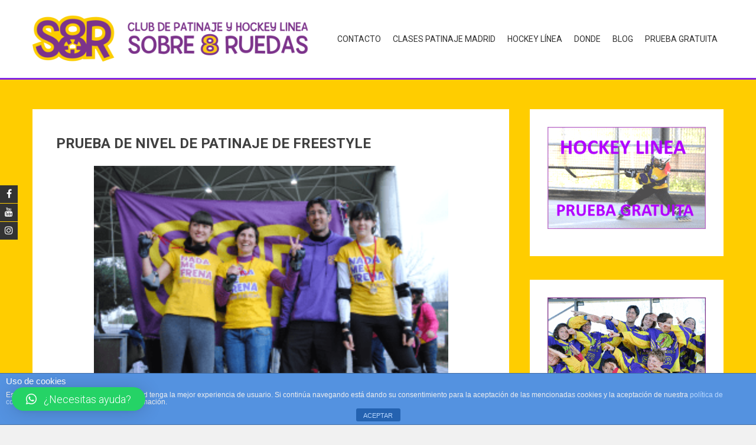

--- FILE ---
content_type: text/html; charset=UTF-8
request_url: https://www.sobre8ruedas.com/prueba-de-nivel-de-patinaje-de-freestyle/
body_size: 12916
content:
<!DOCTYPE html>
<html dir="ltr" lang="es">
<head>
<meta charset="UTF-8">
<meta name="viewport" content="width=device-width, initial-scale=1">
<link rel="icon" href="https://www.sobre8ruedas.com/favicon.ico?v=2" />
<link rel="profile" href="https://gmpg.org/xfn/11">

<title>Prueba de nivel de patinaje de freestyle | Clases de Patinaje Madrid</title>

		<!-- All in One SEO 4.2.4 - aioseo.com -->
		<meta name="description" content="club, freestyle, madrid, patinaje, patines" />
		<meta name="robots" content="max-image-preview:large" />
		<link rel="canonical" href="https://www.sobre8ruedas.com/prueba-de-nivel-de-patinaje-de-freestyle/" />
		<meta name="generator" content="All in One SEO (AIOSEO) 4.2.4 " />
		<script type="application/ld+json" class="aioseo-schema">
			{"@context":"https:\/\/schema.org","@graph":[{"@type":"WebSite","@id":"https:\/\/www.sobre8ruedas.com\/#website","url":"https:\/\/www.sobre8ruedas.com\/","name":"Clases de Patinaje Madrid","inLanguage":"es-ES","publisher":{"@id":"https:\/\/www.sobre8ruedas.com\/#organization"}},{"@type":"Organization","@id":"https:\/\/www.sobre8ruedas.com\/#organization","name":"Clases de Patinaje Madrid","url":"https:\/\/www.sobre8ruedas.com\/","logo":{"@type":"ImageObject","@id":"https:\/\/www.sobre8ruedas.com\/#organizationLogo","url":"https:\/\/www.sobre8ruedas.com\/wp-content\/uploads\/2019\/10\/sobre8ruedas_logo.jpg","width":165,"height":164},"image":{"@id":"https:\/\/www.sobre8ruedas.com\/#organizationLogo"},"sameAs":["https:\/\/www.facebook.com\/sobre8ruedas","https:\/\/www.instagram.com\/sobre8ruedas\/","https:\/\/www.youtube.com\/user\/sobre8ruedas"],"contactPoint":{"@type":"ContactPoint","telephone":"+34914349622","contactType":"Contacto"}},{"@type":"BreadcrumbList","@id":"https:\/\/www.sobre8ruedas.com\/prueba-de-nivel-de-patinaje-de-freestyle\/#breadcrumblist","itemListElement":[{"@type":"ListItem","@id":"https:\/\/www.sobre8ruedas.com\/#listItem","position":1,"item":{"@type":"WebPage","@id":"https:\/\/www.sobre8ruedas.com\/","name":"Inicio","description":"Clases de patines Madrid. La mejor escuela de patinaje de Madrid. Clases de patines en L\u00ednea, Tradicional, Hockey... en toda la Comunidad de Madrid. Madrid R\u00edo...","url":"https:\/\/www.sobre8ruedas.com\/"},"nextItem":"https:\/\/www.sobre8ruedas.com\/prueba-de-nivel-de-patinaje-de-freestyle\/#listItem"},{"@type":"ListItem","@id":"https:\/\/www.sobre8ruedas.com\/prueba-de-nivel-de-patinaje-de-freestyle\/#listItem","position":2,"item":{"@type":"WebPage","@id":"https:\/\/www.sobre8ruedas.com\/prueba-de-nivel-de-patinaje-de-freestyle\/","name":"Prueba de nivel de patinaje de freestyle","description":"club, freestyle, madrid, patinaje, patines","url":"https:\/\/www.sobre8ruedas.com\/prueba-de-nivel-de-patinaje-de-freestyle\/"},"previousItem":"https:\/\/www.sobre8ruedas.com\/#listItem"}]},{"@type":"Person","@id":"https:\/\/www.sobre8ruedas.com\/author\/sobre8ruedas\/#author","url":"https:\/\/www.sobre8ruedas.com\/author\/sobre8ruedas\/","name":"sobre8ruedas","image":{"@type":"ImageObject","@id":"https:\/\/www.sobre8ruedas.com\/prueba-de-nivel-de-patinaje-de-freestyle\/#authorImage","url":"https:\/\/secure.gravatar.com\/avatar\/a1604c42771b68a48ea566ab853f87a7?s=96&d=mm&r=g","width":96,"height":96,"caption":"sobre8ruedas"}},{"@type":"WebPage","@id":"https:\/\/www.sobre8ruedas.com\/prueba-de-nivel-de-patinaje-de-freestyle\/#webpage","url":"https:\/\/www.sobre8ruedas.com\/prueba-de-nivel-de-patinaje-de-freestyle\/","name":"Prueba de nivel de patinaje de freestyle | Clases de Patinaje Madrid","description":"club, freestyle, madrid, patinaje, patines","inLanguage":"es-ES","isPartOf":{"@id":"https:\/\/www.sobre8ruedas.com\/#website"},"breadcrumb":{"@id":"https:\/\/www.sobre8ruedas.com\/prueba-de-nivel-de-patinaje-de-freestyle\/#breadcrumblist"},"author":"https:\/\/www.sobre8ruedas.com\/author\/sobre8ruedas\/#author","creator":"https:\/\/www.sobre8ruedas.com\/author\/sobre8ruedas\/#author","datePublished":"2015-03-23T11:34:59+00:00","dateModified":"2015-03-23T11:38:10+00:00"},{"@type":"Article","@id":"https:\/\/www.sobre8ruedas.com\/prueba-de-nivel-de-patinaje-de-freestyle\/#article","name":"Prueba de nivel de patinaje de freestyle | Clases de Patinaje Madrid","description":"club, freestyle, madrid, patinaje, patines","inLanguage":"es-ES","headline":"Prueba de nivel de patinaje de freestyle","author":{"@id":"https:\/\/www.sobre8ruedas.com\/author\/sobre8ruedas\/#author"},"publisher":{"@id":"https:\/\/www.sobre8ruedas.com\/#organization"},"datePublished":"2015-03-23T11:34:59+00:00","dateModified":"2015-03-23T11:38:10+00:00","articleSection":"clases, freestyle, madrid, patinaje, patines, slalom","mainEntityOfPage":{"@id":"https:\/\/www.sobre8ruedas.com\/prueba-de-nivel-de-patinaje-de-freestyle\/#webpage"},"isPartOf":{"@id":"https:\/\/www.sobre8ruedas.com\/prueba-de-nivel-de-patinaje-de-freestyle\/#webpage"},"image":{"@type":"ImageObject","@id":"https:\/\/www.sobre8ruedas.com\/#articleImage","url":"https:\/\/www.sobre8ruedas.com\/wp-content\/uploads\/2015\/03\/freestyle-slalom-madrid.png","width":600,"height":402}}]}
		</script>
		<!-- All in One SEO -->

<link rel='dns-prefetch' href='//www.sobre8ruedas.com' />
<link rel='dns-prefetch' href='//fonts.googleapis.com' />
<link rel='dns-prefetch' href='//s.w.org' />
<link rel="alternate" type="application/rss+xml" title="Clases de Patinaje Madrid &raquo; Feed" href="https://www.sobre8ruedas.com/feed/" />
<link rel="alternate" type="application/rss+xml" title="Clases de Patinaje Madrid &raquo; Feed de los comentarios" href="https://www.sobre8ruedas.com/comments/feed/" />
<link rel="alternate" type="application/rss+xml" title="Clases de Patinaje Madrid &raquo; Comentario Prueba de nivel de patinaje de freestyle del feed" href="https://www.sobre8ruedas.com/prueba-de-nivel-de-patinaje-de-freestyle/feed/" />
<script type="text/javascript">
window._wpemojiSettings = {"baseUrl":"https:\/\/s.w.org\/images\/core\/emoji\/14.0.0\/72x72\/","ext":".png","svgUrl":"https:\/\/s.w.org\/images\/core\/emoji\/14.0.0\/svg\/","svgExt":".svg","source":{"concatemoji":"https:\/\/www.sobre8ruedas.com\/wp-includes\/js\/wp-emoji-release.min.js?ver=69cf6327e568b16714f4ac632f67a282"}};
/*! This file is auto-generated */
!function(e,a,t){var n,r,o,i=a.createElement("canvas"),p=i.getContext&&i.getContext("2d");function s(e,t){var a=String.fromCharCode,e=(p.clearRect(0,0,i.width,i.height),p.fillText(a.apply(this,e),0,0),i.toDataURL());return p.clearRect(0,0,i.width,i.height),p.fillText(a.apply(this,t),0,0),e===i.toDataURL()}function c(e){var t=a.createElement("script");t.src=e,t.defer=t.type="text/javascript",a.getElementsByTagName("head")[0].appendChild(t)}for(o=Array("flag","emoji"),t.supports={everything:!0,everythingExceptFlag:!0},r=0;r<o.length;r++)t.supports[o[r]]=function(e){if(!p||!p.fillText)return!1;switch(p.textBaseline="top",p.font="600 32px Arial",e){case"flag":return s([127987,65039,8205,9895,65039],[127987,65039,8203,9895,65039])?!1:!s([55356,56826,55356,56819],[55356,56826,8203,55356,56819])&&!s([55356,57332,56128,56423,56128,56418,56128,56421,56128,56430,56128,56423,56128,56447],[55356,57332,8203,56128,56423,8203,56128,56418,8203,56128,56421,8203,56128,56430,8203,56128,56423,8203,56128,56447]);case"emoji":return!s([129777,127995,8205,129778,127999],[129777,127995,8203,129778,127999])}return!1}(o[r]),t.supports.everything=t.supports.everything&&t.supports[o[r]],"flag"!==o[r]&&(t.supports.everythingExceptFlag=t.supports.everythingExceptFlag&&t.supports[o[r]]);t.supports.everythingExceptFlag=t.supports.everythingExceptFlag&&!t.supports.flag,t.DOMReady=!1,t.readyCallback=function(){t.DOMReady=!0},t.supports.everything||(n=function(){t.readyCallback()},a.addEventListener?(a.addEventListener("DOMContentLoaded",n,!1),e.addEventListener("load",n,!1)):(e.attachEvent("onload",n),a.attachEvent("onreadystatechange",function(){"complete"===a.readyState&&t.readyCallback()})),(e=t.source||{}).concatemoji?c(e.concatemoji):e.wpemoji&&e.twemoji&&(c(e.twemoji),c(e.wpemoji)))}(window,document,window._wpemojiSettings);
</script>
<style type="text/css">
img.wp-smiley,
img.emoji {
	display: inline !important;
	border: none !important;
	box-shadow: none !important;
	height: 1em !important;
	width: 1em !important;
	margin: 0 0.07em !important;
	vertical-align: -0.1em !important;
	background: none !important;
	padding: 0 !important;
}
</style>
	<link rel="stylesheet" href="https://www.sobre8ruedas.com/wp-content/cache/minify/63de3.css" media="all" />


<style id='wp-block-library-theme-inline-css' type='text/css'>
.wp-block-audio figcaption{color:#555;font-size:13px;text-align:center}.is-dark-theme .wp-block-audio figcaption{color:hsla(0,0%,100%,.65)}.wp-block-code{border:1px solid #ccc;border-radius:4px;font-family:Menlo,Consolas,monaco,monospace;padding:.8em 1em}.wp-block-embed figcaption{color:#555;font-size:13px;text-align:center}.is-dark-theme .wp-block-embed figcaption{color:hsla(0,0%,100%,.65)}.blocks-gallery-caption{color:#555;font-size:13px;text-align:center}.is-dark-theme .blocks-gallery-caption{color:hsla(0,0%,100%,.65)}.wp-block-image figcaption{color:#555;font-size:13px;text-align:center}.is-dark-theme .wp-block-image figcaption{color:hsla(0,0%,100%,.65)}.wp-block-pullquote{border-top:4px solid;border-bottom:4px solid;margin-bottom:1.75em;color:currentColor}.wp-block-pullquote__citation,.wp-block-pullquote cite,.wp-block-pullquote footer{color:currentColor;text-transform:uppercase;font-size:.8125em;font-style:normal}.wp-block-quote{border-left:.25em solid;margin:0 0 1.75em;padding-left:1em}.wp-block-quote cite,.wp-block-quote footer{color:currentColor;font-size:.8125em;position:relative;font-style:normal}.wp-block-quote.has-text-align-right{border-left:none;border-right:.25em solid;padding-left:0;padding-right:1em}.wp-block-quote.has-text-align-center{border:none;padding-left:0}.wp-block-quote.is-large,.wp-block-quote.is-style-large,.wp-block-quote.is-style-plain{border:none}.wp-block-search .wp-block-search__label{font-weight:700}:where(.wp-block-group.has-background){padding:1.25em 2.375em}.wp-block-separator.has-css-opacity{opacity:.4}.wp-block-separator{border:none;border-bottom:2px solid;margin-left:auto;margin-right:auto}.wp-block-separator.has-alpha-channel-opacity{opacity:1}.wp-block-separator:not(.is-style-wide):not(.is-style-dots){width:100px}.wp-block-separator.has-background:not(.is-style-dots){border-bottom:none;height:1px}.wp-block-separator.has-background:not(.is-style-wide):not(.is-style-dots){height:2px}.wp-block-table thead{border-bottom:3px solid}.wp-block-table tfoot{border-top:3px solid}.wp-block-table td,.wp-block-table th{padding:.5em;border:1px solid;word-break:normal}.wp-block-table figcaption{color:#555;font-size:13px;text-align:center}.is-dark-theme .wp-block-table figcaption{color:hsla(0,0%,100%,.65)}.wp-block-video figcaption{color:#555;font-size:13px;text-align:center}.is-dark-theme .wp-block-video figcaption{color:hsla(0,0%,100%,.65)}.wp-block-template-part.has-background{padding:1.25em 2.375em;margin-top:0;margin-bottom:0}
</style>
<style id='global-styles-inline-css' type='text/css'>
body{--wp--preset--color--black: #000000;--wp--preset--color--cyan-bluish-gray: #abb8c3;--wp--preset--color--white: #ffffff;--wp--preset--color--pale-pink: #f78da7;--wp--preset--color--vivid-red: #cf2e2e;--wp--preset--color--luminous-vivid-orange: #ff6900;--wp--preset--color--luminous-vivid-amber: #fcb900;--wp--preset--color--light-green-cyan: #7bdcb5;--wp--preset--color--vivid-green-cyan: #00d084;--wp--preset--color--pale-cyan-blue: #8ed1fc;--wp--preset--color--vivid-cyan-blue: #0693e3;--wp--preset--color--vivid-purple: #9b51e0;--wp--preset--gradient--vivid-cyan-blue-to-vivid-purple: linear-gradient(135deg,rgba(6,147,227,1) 0%,rgb(155,81,224) 100%);--wp--preset--gradient--light-green-cyan-to-vivid-green-cyan: linear-gradient(135deg,rgb(122,220,180) 0%,rgb(0,208,130) 100%);--wp--preset--gradient--luminous-vivid-amber-to-luminous-vivid-orange: linear-gradient(135deg,rgba(252,185,0,1) 0%,rgba(255,105,0,1) 100%);--wp--preset--gradient--luminous-vivid-orange-to-vivid-red: linear-gradient(135deg,rgba(255,105,0,1) 0%,rgb(207,46,46) 100%);--wp--preset--gradient--very-light-gray-to-cyan-bluish-gray: linear-gradient(135deg,rgb(238,238,238) 0%,rgb(169,184,195) 100%);--wp--preset--gradient--cool-to-warm-spectrum: linear-gradient(135deg,rgb(74,234,220) 0%,rgb(151,120,209) 20%,rgb(207,42,186) 40%,rgb(238,44,130) 60%,rgb(251,105,98) 80%,rgb(254,248,76) 100%);--wp--preset--gradient--blush-light-purple: linear-gradient(135deg,rgb(255,206,236) 0%,rgb(152,150,240) 100%);--wp--preset--gradient--blush-bordeaux: linear-gradient(135deg,rgb(254,205,165) 0%,rgb(254,45,45) 50%,rgb(107,0,62) 100%);--wp--preset--gradient--luminous-dusk: linear-gradient(135deg,rgb(255,203,112) 0%,rgb(199,81,192) 50%,rgb(65,88,208) 100%);--wp--preset--gradient--pale-ocean: linear-gradient(135deg,rgb(255,245,203) 0%,rgb(182,227,212) 50%,rgb(51,167,181) 100%);--wp--preset--gradient--electric-grass: linear-gradient(135deg,rgb(202,248,128) 0%,rgb(113,206,126) 100%);--wp--preset--gradient--midnight: linear-gradient(135deg,rgb(2,3,129) 0%,rgb(40,116,252) 100%);--wp--preset--duotone--dark-grayscale: url('#wp-duotone-dark-grayscale');--wp--preset--duotone--grayscale: url('#wp-duotone-grayscale');--wp--preset--duotone--purple-yellow: url('#wp-duotone-purple-yellow');--wp--preset--duotone--blue-red: url('#wp-duotone-blue-red');--wp--preset--duotone--midnight: url('#wp-duotone-midnight');--wp--preset--duotone--magenta-yellow: url('#wp-duotone-magenta-yellow');--wp--preset--duotone--purple-green: url('#wp-duotone-purple-green');--wp--preset--duotone--blue-orange: url('#wp-duotone-blue-orange');--wp--preset--font-size--small: 13px;--wp--preset--font-size--medium: 20px;--wp--preset--font-size--large: 36px;--wp--preset--font-size--x-large: 42px;}.has-black-color{color: var(--wp--preset--color--black) !important;}.has-cyan-bluish-gray-color{color: var(--wp--preset--color--cyan-bluish-gray) !important;}.has-white-color{color: var(--wp--preset--color--white) !important;}.has-pale-pink-color{color: var(--wp--preset--color--pale-pink) !important;}.has-vivid-red-color{color: var(--wp--preset--color--vivid-red) !important;}.has-luminous-vivid-orange-color{color: var(--wp--preset--color--luminous-vivid-orange) !important;}.has-luminous-vivid-amber-color{color: var(--wp--preset--color--luminous-vivid-amber) !important;}.has-light-green-cyan-color{color: var(--wp--preset--color--light-green-cyan) !important;}.has-vivid-green-cyan-color{color: var(--wp--preset--color--vivid-green-cyan) !important;}.has-pale-cyan-blue-color{color: var(--wp--preset--color--pale-cyan-blue) !important;}.has-vivid-cyan-blue-color{color: var(--wp--preset--color--vivid-cyan-blue) !important;}.has-vivid-purple-color{color: var(--wp--preset--color--vivid-purple) !important;}.has-black-background-color{background-color: var(--wp--preset--color--black) !important;}.has-cyan-bluish-gray-background-color{background-color: var(--wp--preset--color--cyan-bluish-gray) !important;}.has-white-background-color{background-color: var(--wp--preset--color--white) !important;}.has-pale-pink-background-color{background-color: var(--wp--preset--color--pale-pink) !important;}.has-vivid-red-background-color{background-color: var(--wp--preset--color--vivid-red) !important;}.has-luminous-vivid-orange-background-color{background-color: var(--wp--preset--color--luminous-vivid-orange) !important;}.has-luminous-vivid-amber-background-color{background-color: var(--wp--preset--color--luminous-vivid-amber) !important;}.has-light-green-cyan-background-color{background-color: var(--wp--preset--color--light-green-cyan) !important;}.has-vivid-green-cyan-background-color{background-color: var(--wp--preset--color--vivid-green-cyan) !important;}.has-pale-cyan-blue-background-color{background-color: var(--wp--preset--color--pale-cyan-blue) !important;}.has-vivid-cyan-blue-background-color{background-color: var(--wp--preset--color--vivid-cyan-blue) !important;}.has-vivid-purple-background-color{background-color: var(--wp--preset--color--vivid-purple) !important;}.has-black-border-color{border-color: var(--wp--preset--color--black) !important;}.has-cyan-bluish-gray-border-color{border-color: var(--wp--preset--color--cyan-bluish-gray) !important;}.has-white-border-color{border-color: var(--wp--preset--color--white) !important;}.has-pale-pink-border-color{border-color: var(--wp--preset--color--pale-pink) !important;}.has-vivid-red-border-color{border-color: var(--wp--preset--color--vivid-red) !important;}.has-luminous-vivid-orange-border-color{border-color: var(--wp--preset--color--luminous-vivid-orange) !important;}.has-luminous-vivid-amber-border-color{border-color: var(--wp--preset--color--luminous-vivid-amber) !important;}.has-light-green-cyan-border-color{border-color: var(--wp--preset--color--light-green-cyan) !important;}.has-vivid-green-cyan-border-color{border-color: var(--wp--preset--color--vivid-green-cyan) !important;}.has-pale-cyan-blue-border-color{border-color: var(--wp--preset--color--pale-cyan-blue) !important;}.has-vivid-cyan-blue-border-color{border-color: var(--wp--preset--color--vivid-cyan-blue) !important;}.has-vivid-purple-border-color{border-color: var(--wp--preset--color--vivid-purple) !important;}.has-vivid-cyan-blue-to-vivid-purple-gradient-background{background: var(--wp--preset--gradient--vivid-cyan-blue-to-vivid-purple) !important;}.has-light-green-cyan-to-vivid-green-cyan-gradient-background{background: var(--wp--preset--gradient--light-green-cyan-to-vivid-green-cyan) !important;}.has-luminous-vivid-amber-to-luminous-vivid-orange-gradient-background{background: var(--wp--preset--gradient--luminous-vivid-amber-to-luminous-vivid-orange) !important;}.has-luminous-vivid-orange-to-vivid-red-gradient-background{background: var(--wp--preset--gradient--luminous-vivid-orange-to-vivid-red) !important;}.has-very-light-gray-to-cyan-bluish-gray-gradient-background{background: var(--wp--preset--gradient--very-light-gray-to-cyan-bluish-gray) !important;}.has-cool-to-warm-spectrum-gradient-background{background: var(--wp--preset--gradient--cool-to-warm-spectrum) !important;}.has-blush-light-purple-gradient-background{background: var(--wp--preset--gradient--blush-light-purple) !important;}.has-blush-bordeaux-gradient-background{background: var(--wp--preset--gradient--blush-bordeaux) !important;}.has-luminous-dusk-gradient-background{background: var(--wp--preset--gradient--luminous-dusk) !important;}.has-pale-ocean-gradient-background{background: var(--wp--preset--gradient--pale-ocean) !important;}.has-electric-grass-gradient-background{background: var(--wp--preset--gradient--electric-grass) !important;}.has-midnight-gradient-background{background: var(--wp--preset--gradient--midnight) !important;}.has-small-font-size{font-size: var(--wp--preset--font-size--small) !important;}.has-medium-font-size{font-size: var(--wp--preset--font-size--medium) !important;}.has-large-font-size{font-size: var(--wp--preset--font-size--large) !important;}.has-x-large-font-size{font-size: var(--wp--preset--font-size--x-large) !important;}
</style>
<link rel="stylesheet" href="https://www.sobre8ruedas.com/wp-content/cache/minify/b701d.css" media="all" />







<link rel='stylesheet' id='accesspress-parallax-google-fonts-css'  href='//fonts.googleapis.com/css?family=Roboto%3A400%2C300%2C500%2C700%7COxygen%3A400%2C300%2C700&#038;ver=69cf6327e568b16714f4ac632f67a282' type='text/css' media='all' />
<link rel="stylesheet" href="https://www.sobre8ruedas.com/wp-content/cache/minify/3f72d.css" media="all" />






<style id='accesspress-parallax-style-inline-css' type='text/css'>

                    .main-navigation > ul > li.current a,
                    .main-navigation li:hover > a,
                    .blog-list .blog-excerpt .posted-date,
                    .woocommerce p.stars a,
                    .product_meta a,
                    .woocommerce-MyAccount-navigation a,
                    .woocommerce-MyAccount-content a,
                    .woocommerce-cart-form__cart-item a,
                    .woocommerce-info a{
                        color: #8224e3;
                    }
                    #main-slider .slick-dots li.slick-active button,
                    .slider-caption .caption-description a:hover, .btn:hover,
                    .testimonial-listing .slick-arrow:hover,
                    .blog-list .blog-excerpt span,
                    .woocommerce ul.products li.product .onsale, .woocommerce span.onsale,
                    .woocommerce ul.products li.product .button,
                    .parallax-section .wpcf7-form .wpcf7-submit, #go-top,
                    .posted-on,
                    .pagination .nav-links a, .pagination .nav-links span,
                    .woocommerce nav.woocommerce-pagination ul li a,
                    .woocommerce nav.woocommerce-pagination ul li span,
                    .woocommerce #respond input#submit.alt,
                    .woocommerce a.button.alt, .woocommerce button.button.alt,
                    .woocommerce input.button.alt,
                    .woocommerce #respond input#submit:hover,
                    .woocommerce a.button:hover, .woocommerce button.button:hover,
                    .woocommerce input.button:hover,
                    .woocommerce #respond input#submit:hover,
                    .woocommerce a.button:hover, .woocommerce button.button:hover,
                    .woocommerce input.button:hover{
                        background: #8224e3;
                    }
                    .woocommerce #respond input#submit.alt:hover,
                    .woocommerce a.button.alt:hover,
                    .woocommerce button.button.alt:hover,
                    .woocommerce input.button.alt:hover{
                        background: #7520cc; 
                    }
                    #masthead,
                    #main-slider .slick-dots li.slick-active button,
                    .slider-caption .caption-description a:hover, .btn:hover,
                    .team-image:hover, .team-image.slick-current,
                    .testimonial-listing .slick-arrow:hover,
                    .blog-list .blog-excerpt,
                    .parallax-section input[type="text"],
                    .parallax-section input[type="email"],
                    .parallax-section input[type="url"],
                    .parallax-section input[type="password"],
                    .parallax-section input[type="search"],
                    .parallax-section input[type="tel"],
                    .parallax-section textarea,
                    #secondary h2.widget-title{
                        border-color: #8224e3;
                    }
                    .posted-on:before{
                        border-color: transparent transparent #681db6 #681db6;
                    }
</style>
<link rel="stylesheet" href="https://www.sobre8ruedas.com/wp-content/cache/minify/2f8e1.css" media="all" />


<script  src="https://www.sobre8ruedas.com/wp-content/cache/minify/c6435.js"></script>




<script type='text/javascript' id='front-principal-js-extra'>
/* <![CDATA[ */
var cdp_cookies_info = {"url_plugin":"https:\/\/www.sobre8ruedas.com\/wp-content\/plugins\/asesor-cookies-para-la-ley-en-espana\/plugin.php","url_admin_ajax":"https:\/\/www.sobre8ruedas.com\/wp-admin\/admin-ajax.php"};
/* ]]> */
</script>
<script  src="https://www.sobre8ruedas.com/wp-content/cache/minify/a1dda.js"></script>

<link rel="https://api.w.org/" href="https://www.sobre8ruedas.com/wp-json/" /><link rel="alternate" type="application/json" href="https://www.sobre8ruedas.com/wp-json/wp/v2/posts/1757" /><link rel="EditURI" type="application/rsd+xml" title="RSD" href="https://www.sobre8ruedas.com/xmlrpc.php?rsd" />
<link rel="wlwmanifest" type="application/wlwmanifest+xml" href="https://www.sobre8ruedas.com/wp-includes/wlwmanifest.xml" /> 

<link rel='shortlink' href='https://www.sobre8ruedas.com/?p=1757' />
<link rel="alternate" type="application/json+oembed" href="https://www.sobre8ruedas.com/wp-json/oembed/1.0/embed?url=https%3A%2F%2Fwww.sobre8ruedas.com%2Fprueba-de-nivel-de-patinaje-de-freestyle%2F" />
<link rel="alternate" type="text/xml+oembed" href="https://www.sobre8ruedas.com/wp-json/oembed/1.0/embed?url=https%3A%2F%2Fwww.sobre8ruedas.com%2Fprueba-de-nivel-de-patinaje-de-freestyle%2F&#038;format=xml" />
<link rel="pingback" href="https://www.sobre8ruedas.com/xmlrpc.php"><style type='text/css' media='all'>#section-7246{ background:url() no-repeat scroll top left #ffcd00; background-size:auto; color:#000000}
#section-7246 .overlay { background:url(https://www.sobre8ruedas.com/wp-content/themes/accesspress-parallax/images/overlay0.png);}
#section-9219{ background:url(https://www.sobre8ruedas.com/wp-content/uploads/2015/03/freestyle-slalom-madrid-2.png) no-repeat fixed center center #ffcd00; background-size:cover; color:#ffffff}
#section-9219 .overlay { background:url(https://www.sobre8ruedas.com/wp-content/themes/accesspress-parallax/images/overlay2.png);}
#section-7243{ background:url() no-repeat scroll top left #8224e3; background-size:auto; color:#ffffff}
#section-7243 .overlay { background:url(https://www.sobre8ruedas.com/wp-content/themes/accesspress-parallax/images/overlay0.png);}
</style>
<script>
</script>
	<style type="text/css">
			.site-title,
		.site-description {
			position: absolute;
			clip: rect(1px, 1px, 1px, 1px);
		}
		</style>
	<link rel="icon" href="https://www.sobre8ruedas.com/wp-content/uploads/2014/09/clases-patinaje-madrid-50x50.jpg" sizes="32x32" />
<link rel="icon" href="https://www.sobre8ruedas.com/wp-content/uploads/2014/09/clases-patinaje-madrid.jpg" sizes="192x192" />
<link rel="apple-touch-icon" href="https://www.sobre8ruedas.com/wp-content/uploads/2014/09/clases-patinaje-madrid.jpg" />
<meta name="msapplication-TileImage" content="https://www.sobre8ruedas.com/wp-content/uploads/2014/09/clases-patinaje-madrid.jpg" />
			<style>
				:root {
					--qlwapp-scheme-font-family:inherit;--qlwapp-scheme-font-size:18px;--qlwapp-scheme-icon-size:60px;--qlwapp-scheme-icon-font-size:24px;				}							 
			</style>
				
<!-- Global site tag (gtag.js) - Google Analytics -->
<script async src="https://www.googletagmanager.com/gtag/js?id=UA-22953098-1"></script>
<script>
  window.dataLayer = window.dataLayer || [];
  function gtag(){dataLayer.push(arguments);}
  gtag('js', new Date());

  gtag('config', 'UA-22953098-1');
</script>
</head>

<body data-rsssl=1 class="post-template-default single single-post postid-1757 single-format-standard wp-embed-responsive parallax-on columns-3">
<div id="page" class="hfeed site">
	<header id="masthead" class="logo-side">
		<div class="mid-content clearfix">
        
        <div class="flex-box">
		<div id="site-logo">
				<a href="https://www.sobre8ruedas.com/" rel="home" data-wpel-link="internal">
			<img src="https://www.sobre8ruedas.com/wp-content/uploads/2019/10/cropped-sobre8ruedas_logo.png" alt="Clases de Patinaje Madrid">
		</a>
				</div>

		<nav id="site-navigation" class="main-navigation">
        
		<div class="menu-toggle">Menú</div>
					
			<ul id="menu-menu-1" class="menu"><li id="menu-item-1107" class="menu-item menu-item-type-post_type menu-item-object-page menu-item-1107"><a href="https://www.sobre8ruedas.com/contacto-clases-de-patinaje-madrid/" data-wpel-link="internal">Contacto</a></li>
<li id="menu-item-2629" class="menu-item menu-item-type-post_type menu-item-object-page menu-item-has-children menu-item-2629"><a href="https://www.sobre8ruedas.com/clases-de-patinaje-en-madrid/" data-wpel-link="internal">Clases Patinaje Madrid</a>
<ul class="sub-menu">
	<li id="menu-item-1053" class="menu-item menu-item-type-post_type menu-item-object-page menu-item-1053"><a href="https://www.sobre8ruedas.com/clases-de-patinaje-en-madrid/en-linea/" data-wpel-link="internal">En Línea</a></li>
	<li id="menu-item-1054" class="menu-item menu-item-type-post_type menu-item-object-page menu-item-1054"><a href="https://www.sobre8ruedas.com/clases-de-patinaje-en-madrid/patines-tradicionales/" data-wpel-link="internal">Patines Tradicionales</a></li>
	<li id="menu-item-1056" class="menu-item menu-item-type-post_type menu-item-object-page menu-item-1056"><a href="https://www.sobre8ruedas.com/clases-de-patinaje-en-madrid/hockey-linea/" data-wpel-link="internal">Hockey Línea</a></li>
	<li id="menu-item-1055" class="menu-item menu-item-type-post_type menu-item-object-page menu-item-1055"><a href="https://www.sobre8ruedas.com/clases-de-patinaje-en-madrid/slalom-freestyle/" data-wpel-link="internal">Slalom – Freestyle</a></li>
	<li id="menu-item-1057" class="menu-item menu-item-type-post_type menu-item-object-page menu-item-1057"><a href="https://www.sobre8ruedas.com/clases-de-patinaje-en-madrid/urbano/" data-wpel-link="internal">Patinaje Urbano</a></li>
	<li id="menu-item-1102" class="menu-item menu-item-type-post_type menu-item-object-page menu-item-1102"><a href="https://www.sobre8ruedas.com/clases-de-patinaje-en-madrid/danza-baile-en-patines/" data-wpel-link="internal">Danza/Baile en patines</a></li>
	<li id="menu-item-9333" class="menu-item menu-item-type-custom menu-item-object-custom menu-item-9333"><a href="#">Intensivos</a></li>
	<li id="menu-item-1093" class="menu-item menu-item-type-post_type menu-item-object-page menu-item-1093"><a href="https://www.sobre8ruedas.com/clases-de-patinaje-en-madrid/colegios-extraescolares-de-patinaje/" data-wpel-link="internal">Colegios – Extraescolares de patinaje</a></li>
	<li id="menu-item-1109" class="menu-item menu-item-type-post_type menu-item-object-page menu-item-1109"><a href="https://www.sobre8ruedas.com/material-para-patinar/" data-wpel-link="internal">Material para patinar</a></li>
</ul>
</li>
<li id="menu-item-9182" class="menu-item menu-item-type-custom menu-item-object-custom menu-item-has-children menu-item-9182"><a href="#">Hockey Línea</a>
<ul class="sub-menu">
	<li id="menu-item-16192" class="menu-item menu-item-type-post_type menu-item-object-page menu-item-16192"><a href="https://www.sobre8ruedas.com/prueba-gratuita-hockey-linea-madrid/" data-wpel-link="internal">Prueba gratuita Hockey Linea</a></li>
	<li id="menu-item-1098" class="menu-item menu-item-type-post_type menu-item-object-page menu-item-1098"><a href="https://www.sobre8ruedas.com/clases-de-patinaje-en-madrid/hockey-linea/raptors/" data-wpel-link="internal">Equipo Hockey RAPTORS</a></li>
	<li id="menu-item-3591" class="menu-item menu-item-type-custom menu-item-object-custom menu-item-has-children menu-item-3591"><a href="#">Competiciones</a>
	<ul class="sub-menu">
		<li id="menu-item-28510" class="menu-item menu-item-type-post_type menu-item-object-page menu-item-28510"><a href="https://www.sobre8ruedas.com/clases-de-patinaje-en-madrid/hockey-linea/2025-26/" data-wpel-link="internal">2025-26</a></li>
		<li id="menu-item-26183" class="menu-item menu-item-type-post_type menu-item-object-page menu-item-26183"><a href="https://www.sobre8ruedas.com/clases-de-patinaje-en-madrid/hockey-linea/2024-25/" data-wpel-link="internal">2024-25</a></li>
		<li id="menu-item-24490" class="menu-item menu-item-type-post_type menu-item-object-page menu-item-24490"><a href="https://www.sobre8ruedas.com/clases-de-patinaje-en-madrid/hockey-linea/2023-24/" data-wpel-link="internal">2023-24</a></li>
		<li id="menu-item-16790" class="menu-item menu-item-type-post_type menu-item-object-page menu-item-16790"><a href="https://www.sobre8ruedas.com/clases-de-patinaje-en-madrid/hockey-linea/2022-23/" data-wpel-link="internal">2022-23</a></li>
		<li id="menu-item-14287" class="menu-item menu-item-type-post_type menu-item-object-page menu-item-14287"><a href="https://www.sobre8ruedas.com/clases-de-patinaje-en-madrid/hockey-linea/2021-22/" data-wpel-link="internal">2021-22</a></li>
		<li id="menu-item-10304" class="menu-item menu-item-type-post_type menu-item-object-page menu-item-10304"><a href="https://www.sobre8ruedas.com/clases-de-patinaje-en-madrid/hockey-linea/2020-21/" data-wpel-link="internal">2020-21</a></li>
		<li id="menu-item-9297" class="menu-item menu-item-type-post_type menu-item-object-page menu-item-9297"><a href="https://www.sobre8ruedas.com/clases-de-patinaje-en-madrid/hockey-linea/2019-20/" data-wpel-link="internal">2019-20</a></li>
		<li id="menu-item-6155" class="menu-item menu-item-type-post_type menu-item-object-page menu-item-6155"><a href="https://www.sobre8ruedas.com/clases-de-patinaje-en-madrid/hockey-linea/2018-19/" data-wpel-link="internal">2018-19</a></li>
		<li id="menu-item-4567" class="menu-item menu-item-type-post_type menu-item-object-page menu-item-4567"><a href="https://www.sobre8ruedas.com/clases-de-patinaje-en-madrid/hockey-linea/2017-18/" data-wpel-link="internal">2017-18</a></li>
		<li id="menu-item-3598" class="menu-item menu-item-type-post_type menu-item-object-page menu-item-3598"><a href="https://www.sobre8ruedas.com/clases-de-patinaje-en-madrid/hockey-linea/2016-17/" data-wpel-link="internal">2016-17</a></li>
		<li id="menu-item-3593" class="menu-item menu-item-type-post_type menu-item-object-page menu-item-3593"><a href="https://www.sobre8ruedas.com/clases-de-patinaje-en-madrid/hockey-linea/2015-16/" data-wpel-link="internal">2015-16</a></li>
	</ul>
</li>
	<li id="menu-item-24684" class="menu-item menu-item-type-post_type menu-item-object-page menu-item-24684"><a href="https://www.sobre8ruedas.com/seguro-deportivo/" data-wpel-link="internal">Seguro deportivo</a></li>
	<li id="menu-item-16547" class="menu-item menu-item-type-post_type menu-item-object-page menu-item-16547"><a href="https://www.sobre8ruedas.com/pistas-de-hockey-madrid/" data-wpel-link="internal">Pistas de hockey</a></li>
	<li id="menu-item-9256" class="menu-item menu-item-type-post_type menu-item-object-page menu-item-9256"><a href="https://www.sobre8ruedas.com/clases-de-patinaje-en-madrid/hockey-linea/tutorial-como-aprender-hockey-linea/" data-wpel-link="internal">Tutorial Hockey Línea – Cómo Aprender</a></li>
	<li id="menu-item-5469" class="menu-item menu-item-type-post_type menu-item-object-page menu-item-5469"><a href="https://www.sobre8ruedas.com/clases-de-patinaje-en-madrid/hockey-linea/merchandising-hockey/" data-wpel-link="internal">Merchandising</a></li>
	<li id="menu-item-20769" class="menu-item menu-item-type-post_type menu-item-object-page menu-item-20769"><a href="https://www.sobre8ruedas.com/clases-de-patinaje-en-madrid/hockey-linea/raptors/normas-de-conducta/" data-wpel-link="internal">Normas de conducta</a></li>
</ul>
</li>
<li id="menu-item-7528" class="menu-item menu-item-type-custom menu-item-object-custom menu-item-has-children menu-item-7528"><a href="#">Donde</a>
<ul class="sub-menu">
	<li id="menu-item-7529" class="menu-item menu-item-type-post_type menu-item-object-page menu-item-7529"><a href="https://www.sobre8ruedas.com/clases-patinaje/" data-wpel-link="internal">Lugares donde damos clase</a></li>
	<li id="menu-item-9260" class="menu-item menu-item-type-custom menu-item-object-custom menu-item-has-children menu-item-9260"><a href="#">Eventos en Patines</a>
	<ul class="sub-menu">
		<li id="menu-item-5532" class="menu-item menu-item-type-post_type menu-item-object-page menu-item-5532"><a href="https://www.sobre8ruedas.com/eventos-patines-madrid/" data-wpel-link="internal">Todos los Eventos</a></li>
		<li id="menu-item-16084" class="menu-item menu-item-type-post_type menu-item-object-page menu-item-16084"><a href="https://www.sobre8ruedas.com/eventos-patines-madrid/eventos-2021/" data-wpel-link="internal">Eventos 2021</a></li>
		<li id="menu-item-16085" class="menu-item menu-item-type-post_type menu-item-object-page menu-item-16085"><a href="https://www.sobre8ruedas.com/eventos-patines-madrid/eventos-2020/" data-wpel-link="internal">Eventos 2020</a></li>
		<li id="menu-item-9259" class="menu-item menu-item-type-post_type menu-item-object-page menu-item-9259"><a href="https://www.sobre8ruedas.com/eventos-patines-madrid/en-2019/" data-wpel-link="internal">Eventos 2019</a></li>
		<li id="menu-item-1106" class="menu-item menu-item-type-post_type menu-item-object-page menu-item-1106"><a href="https://www.sobre8ruedas.com/eventos-patines-madrid/en-2018/" data-wpel-link="internal">Eventos 2018</a></li>
		<li id="menu-item-1590" class="menu-item menu-item-type-post_type menu-item-object-page menu-item-1590"><a href="https://www.sobre8ruedas.com/eventos-patines-madrid/en-2017/" data-wpel-link="internal">Eventos 2017</a></li>
	</ul>
</li>
</ul>
</li>
<li id="menu-item-13916" class="menu-item menu-item-type-custom menu-item-object-custom menu-item-13916"><a href="https://www.sobre8ruedas.com/blog-clases-patinaje-madrid/" data-wpel-link="internal">Blog</a></li>
<li id="menu-item-5064" class="menu-item menu-item-type-post_type menu-item-object-post menu-item-5064"><a href="https://www.sobre8ruedas.com/prueba-gratis-una-clase-de-patinaje/" data-wpel-link="internal">Prueba gratuita</a></li>
</ul>		
		</nav><!-- #site-navigation -->
        </div>
		</div>


			<div class="social-icons">
				<a href="https://www.facebook.com/sobre8ruedas" class="facebook" data-title="Facebook" target="_blank" data-wpel-link="exclude"><i class="fa fa-facebook"></i><span></span></a>
		
		
		
				<a href="https://www.youtube.com/user/sobre8ruedas" class="youtube" data-title="Youtube" target="_blank" data-wpel-link="exclude"><i class="fa fa-youtube"></i><span></span></a>
		
		
		
		
		
				<a href="https://www.instagram.com/sobre8ruedas/" class="instagram" data-title="instagram" target="_blank" data-wpel-link="exclude"><i class="fa fa-instagram"></i><span></span></a>
				
			</div>

	<script>
	jQuery(document).ready(function($){
		$(window).resize(function(){
			 var socialHeight = $('.social-icons').outerHeight();
			 $('.social-icons').css('margin-top',-(socialHeight/2));
		}).resize();
	});
	</script>
	</header><!-- #masthead -->

		<div id="content" class="site-content ">
	<div class="mid-content clearfix">
	<div id="primary" class="content-area">
		<main id="main" class="site-main" role="main">

		
			<article id="post-1757" class="article-wrap post-1757 post type-post status-publish format-standard hentry category-clases category-freestyle category-madrid category-patinaje category-patines category-slalom">
	<header class="entry-header">
		
		
		<h1 class="entry-title">PRUEBA DE NIVEL DE PATINAJE DE FREESTYLE</h1>

	</header><!-- .entry-header -->

	<div class="entry-content">
		
		<p><a href="https://www.sobre8ruedas.com/wp-content/uploads/2015/03/freestyle-slalom-madrid.png" data-wpel-link="internal"><img class=" size-full wp-image-1758 aligncenter" src="https://www.sobre8ruedas.com/wp-content/uploads/2015/03/freestyle-slalom-madrid.png" alt="freestyle-slalom-madrid" width="600" height="402" srcset="https://www.sobre8ruedas.com/wp-content/uploads/2015/03/freestyle-slalom-madrid.png 600w, https://www.sobre8ruedas.com/wp-content/uploads/2015/03/freestyle-slalom-madrid-300x201.png 300w" sizes="(max-width: 600px) 100vw, 600px" /></a></p>
<p style="text-align: justify;">Todos los alumnos del club de patinaje Sobre8Ruedas han aprobado la prueba de nivel de freestyle patines la Federación. Tres pruebas de nivel básico, 3 de nivel intermedio y una de nivel avanzado.</p>
<p style="text-align: justify;">A todos los alumnos de las <a title="clases de slalom en Madrid" href="https://www.sobre8ruedas.com/clases-de-patinaje-en-madrid/clases-de-slalom-en-madrid/" data-wpel-link="internal">clases de slalom en Madrid</a> agradecemos su trabajo y su constancia que les ha permitido llegar tan lejos.</p>
<p style="text-align: justify;">Gracias a todos los que fuisteis a apoyarnos desde la grada, sin vosotros no sería lo mismo.</p>
<p style="text-align: justify;"><object width="720" height="450" classid="clsid:d27cdb6e-ae6d-11cf-96b8-444553540000" codebase="http://download.macromedia.com/pub/shockwave/cabs/flash/swflash.cab#version=6,0,40,0"><param name="flashvars" value="host=picasaweb.google.com&amp;hl=es&amp;feat=flashalbum&amp;RGB=0xffffff&amp;feed=https%3A%2F%2Fpicasaweb.google.com%2Fdata%2Ffeed%2Fapi%2Fuser%2F113606430369844878928%2Falbumid%2F6129377406529837409%3Falt%3Drss%26kind%3Dphoto%26hl%3Des" /><param name="src" value="https://picasaweb.google.com/s/c/bin/slideshow.swf" /><embed width="720" height="450" type="application/x-shockwave-flash" src="https://picasaweb.google.com/s/c/bin/slideshow.swf" flashvars="host=picasaweb.google.com&amp;hl=es&amp;feat=flashalbum&amp;RGB=0xffffff&amp;feed=https%3A%2F%2Fpicasaweb.google.com%2Fdata%2Ffeed%2Fapi%2Fuser%2F113606430369844878928%2Falbumid%2F6129377406529837409%3Falt%3Drss%26kind%3Dphoto%26hl%3Des" /></object></p>
			</div><!-- .entry-content -->

		<footer class="entry-footer">
		<i class="fa fa-folder-open" aria-hidden="true"></i><a href="https://www.sobre8ruedas.com/category/clases/" rel="category tag" data-wpel-link="internal">clases</a>, <a href="https://www.sobre8ruedas.com/category/freestyle/" rel="category tag" data-wpel-link="internal">freestyle</a>, <a href="https://www.sobre8ruedas.com/category/madrid/" rel="category tag" data-wpel-link="internal">madrid</a>, <a href="https://www.sobre8ruedas.com/category/patinaje/" rel="category tag" data-wpel-link="internal">patinaje</a>, <a href="https://www.sobre8ruedas.com/category/patines/" rel="category tag" data-wpel-link="internal">patines</a>, <a href="https://www.sobre8ruedas.com/category/slalom/" rel="category tag" data-wpel-link="internal">slalom</a>	</footer><!-- .entry-footer -->
		
	</article><!-- #post-## -->

			
	<nav class="navigation post-navigation" aria-label="Entradas">
		<h2 class="screen-reader-text">Navegación de entradas</h2>
		<div class="nav-links"><div class="nav-previous"><a href="https://www.sobre8ruedas.com/fotos-de-la-preliga-de-hockey-linea/" rel="prev" data-wpel-link="internal"><i class="fa fa-hand-o-left"></i>Fotos de la preliga de Hockey Línea</a></div><div class="nav-next"><a href="https://www.sobre8ruedas.com/video-prueba-de-nivel-de-patinaje-freestyle/" rel="next" data-wpel-link="internal">Vídeo Prueba de nivel de patinaje Freestyle<i class="fa fa-hand-o-right"></i></a></div></div>
	</nav>
			
		
		</main><!-- #main -->
	</div><!-- #primary -->


<div id="secondary" class="widget-area" role="complementary">
	<aside id="block-2" class="widget widget_block widget_media_image">
<figure class="wp-block-image size-full"><a href="https://www.sobre8ruedas.com/prueba-gratuita-hockey-linea-madrid/" data-wpel-link="internal"><img loading="lazy" width="334" height="216" src="https://www.sobre8ruedas.com/wp-content/uploads/2022/10/prueba-gratuita-hockey-linea-madrid.png" alt="" class="wp-image-20633" srcset="https://www.sobre8ruedas.com/wp-content/uploads/2022/10/prueba-gratuita-hockey-linea-madrid.png 334w, https://www.sobre8ruedas.com/wp-content/uploads/2022/10/prueba-gratuita-hockey-linea-madrid-300x194.png 300w, https://www.sobre8ruedas.com/wp-content/uploads/2022/10/prueba-gratuita-hockey-linea-madrid-150x97.png 150w" sizes="(max-width: 334px) 100vw, 334px" /></a></figure>
</aside><aside id="custom_html-2" class="widget_text widget widget_custom_html"><div class="textwidget custom-html-widget"><div align="center"><a href="https://www.sobre8ruedas.com/clases-de-patinaje-en-madrid/hockey-linea/raptors/" data-wpel-link="internal"><img src="https://www.sobre8ruedas.com/wp-content/uploads/2017/04/hockey-linea-madrid-patines-patinaje-club-clases.gif" alt="Hockey Linea Madrid" ></a></div></div></aside><aside id="custom_html-3" class="widget_text widget widget_custom_html"><div class="textwidget custom-html-widget"><div align="center"><a target="_blank" href="http://www.rollermonkeyshop.com/" rel="noopener" data-wpel-link="exclude"><img src="https://www.sobre8ruedas.com/wp-content/uploads/2015/04/tienda-patines-madrid.png" alt="tienda de patines en Madrid" width="300" ></a></div></div></aside><aside id="custom_html-4" class="widget_text widget widget_custom_html"><div class="textwidget custom-html-widget"><div align="center"><a href="http://www.fmp.es" target="_blank" rel="nofollow noopener" data-wpel-link="exclude"><img src="https://www.sobre8ruedas.com/wp-content/uploads/2017/11/federacion-madrileña-patinaje.png" align=centre alt="federación madrileña de patinaje" ></a></div></div></aside><aside id="block-5" class="widget widget_block widget_text">
<p></p>
</aside><aside id="custom_html-5" class="widget_text widget widget_custom_html"><div class="textwidget custom-html-widget"><iframe src="https://calendar.google.com/calendar/embed?height=300&wkst=2&ctz=Europe%2FMadrid&showPrint=0&showTitle=0&showTabs=0&showCalendars=0&src=bGIzYm05Mmg5NjNpM2MzazFuODJhYmFkdWtAZ3JvdXAuY2FsZW5kYXIuZ29vZ2xlLmNvbQ&color=%23F09300" style="border-width:0" width="300" height="300" frameborder="0" scrolling="no"></iframe></div></aside></div><!-- #secondary -->
</div>

	</div><!-- #content -->

	<footer id="colophon" class="site-footer">
	<div class="bottom-footer">
			<div class="mid-content clearfix">
				<div  class="copy-right">
					&copy; 2026 <a href="/" data-wpel-link="internal">Clases de patinaje Madrid - Sobre8Ruedas</a> 
				</div><!-- .copy-right -->
				<div class="site-info">
					<a href="https://www.sobre8ruedas.com/politica-privacidad-cookies-aviso-legal/#politicaprivacidad" title="Política de Privacidad" target="_BLANK" rel="nofollow" data-wpel-link="internal"><strong>Política de Privacidad</strong></a> - <a href="https://www.sobre8ruedas.com/politica-privacidad-cookies-aviso-legal/#politicacookies" title="Política de Cookies" target="_BLANK" rel="nofollow" data-wpel-link="internal"><strong>Política de Cookies</strong></a> - <a href="https://www.sobre8ruedas.com/politica-privacidad-cookies-aviso-legal/#avisolegal" title="Aviso Legal" target="_BLANK" rel="nofollow" data-wpel-link="internal"><strong>Aviso Legal</strong></a> - <a href="https://www.sobre8ruedas.com/normas-de-funcionamiento-del-club-de-patinaje-s8r/" target="_BLANK" data-wpel-link="internal"><strong>Normas de la Escuela</strong></a>
				</div><!-- .site-info -->
			</div>
		</div>
		<div class="top-footer footer-column-1">
			<div class="content-footer">
				<div class="top-footer-wrap clearfix">
					<div class="footer-block">
					<a href="/clases-de-patinaje-en-madrid/en-linea/" data-wpel-link="internal"><strong>CLASES DE PATINES EN LÍNEA</strong></a><strong> · </strong>
						<a href="/clases-patinaje/" data-wpel-link="internal"><strong>LUGARES DONDE DAMOS CLASES</strong></a><strong> · </strong>
						<a href="/prueba-gratis-una-clase-de-patinaje/" data-wpel-link="internal"><strong>PRUEBA UNA CLASE GRATIS</strong></a><strong> · </strong>
						<a href="/clases-de-patinaje-en-madrid/hockey/" data-wpel-link="internal"><strong>CLASES DE HOCKEY</strong></a><strong> · </strong>
						<a href="/clases-patinaje/alcala-de-henares/" target="_blank" rel="noopener" data-wpel-link="internal">Alcalá de Henares</a><strong> · </strong><a href="/clases-patinaje/algete" target="_blank" rel="noopener" data-wpel-link="internal">Algete</a><a href="/clases-patinaje/aluche/" target="_blank" rel="noopener" data-wpel-link="internal">Aluche</a><strong> · </strong><a href="/clases-patinaje/aravaca/" target="_blank" rel="noopener" data-wpel-link="internal">Aravaca</a><strong> · </strong><a href="/clases-patinaje/arganzuela/" target="_blank" rel="noopener" data-wpel-link="internal">Arganzuela</a><strong> · </strong><a href="/clases-patinaje/barrio-del-pilar/" target="_blank" rel="noopener" data-wpel-link="internal">Barrio del Pilar</a><strong> · </strong><a href="/clases-patinaje/boadilla-del-monte/" target="_blank" rel="noopener" data-wpel-link="internal">Boadilla del Monte</a><strong> · </strong><a href="/clases-patinaje/canillas-hortaleza/" target="_blank" rel="noopener" data-wpel-link="internal">Canillas – Hortaleza</a><strong> · </strong><a href="/clases-patinaje/carabanchel/" target="_blank" rel="noopener" data-wpel-link="internal">Carabanchel</a><strong> · </strong><a href="/clases-patinaje/chamartin/" target="_blank" rel="noopener" data-wpel-link="internal">Chamartin</a><strong> · </strong><a href="/clases-patinaje/dehesa-de-la-villa/" target="_blank" rel="noopener" data-wpel-link="internal">Dehesa de la Villa</a><strong> · </strong><a href="/clases-patinaje/grinon/" target="_blank" rel="noopener" data-wpel-link="internal">Griñon</a><strong> · </strong><a href="/clases-patinaje/las-rosas" target="_blank" rel="noopener" data-wpel-link="internal">Las Rosas</a><strong> · </strong><a href="/clases-patinaje/leganes/" target="_blank" rel="noopener" data-wpel-link="internal">Leganes</a><strong> · </strong><a href="/clases-patinaje/madrid-rio" target="_blank" rel="noopener" data-wpel-link="internal">Madrid Río</a><strong> · </strong><a href="/clases-patinaje/majadahonda" target="_blank" rel="noopener" data-wpel-link="internal">Majadahonda</a><strong> · </strong><a href="/clases-patinaje/manzanares-el-real" target="_blank" rel="noopener" data-wpel-link="internal">Manzanares el Real</a><strong> · </strong><a href="/clases-patinaje/moratalaz" target="_blank" rel="noopener" data-wpel-link="internal">Moratalaz</a><strong> · </strong><a href="/clases-patinaje/mostoles/" target="_blank" rel="noopener" data-wpel-link="internal">Móstoles</a><strong> · </strong><a href="/clases-patinaje/nuevos-ministerios" target="_blank" rel="noopener" data-wpel-link="internal">Nuevos Ministerios</a><strong> · </strong><a href="/clases-patinaje/pacifico" target="_blank" rel="noopener" data-wpel-link="internal">Pacífico</a><strong> · </strong><a href="/clases-patinaje/parque-de-berlin" target="_blank" rel="noopener" data-wpel-link="internal">Parque de Berlín</a><strong> · </strong><a href="/clases-patinaje/parque-de-la-bombilla" target="_blank" rel="noopener" data-wpel-link="internal">Parque de la Bombilla</a><strong> · </strong><a href="/clases-patinaje/parque-de-san-isidro/" target="_blank" rel="noopener" data-wpel-link="internal">Parque de San Isidro</a><strong> · </strong><a href="/clases-patinaje/parque-del-retiro/" target="_blank" rel="noopener" data-wpel-link="internal">Parque del Retiro</a><strong> · </strong><a href="/clases-patinaje/parque-juan-carlos-i/" target="_blank" rel="noopener" data-wpel-link="internal">Parque Juan Carlos I</a><strong> · </strong><a href="/clases-patinaje/pinar-de-chamartin/" target="_blank" rel="noopener" data-wpel-link="internal">Pinar de Chamartín</a><strong> · </strong><a href="/clases-patinaje/pinar-del-rey/" target="_blank" rel="noopener" data-wpel-link="internal">Pinar del Rey</a><strong> · </strong><a href="/clases-patinaje/piramides/" target="_blank" rel="noopener" data-wpel-link="internal">Piramides</a><strong> · </strong><a href="/clases-patinaje/pozuelo-de-alarcon/" target="_blank" rel="noopener" data-wpel-link="internal">Pozuelo de Alarcón</a><strong> · </strong><a href="/clases-patinaje/torrejon-de-ardoz/" target="_blank" rel="noopener" data-wpel-link="internal">Torrejón de Ardoz</a><strong> · </strong><a href="/clases-patinaje/valdebebas/" target="_blank" rel="noopener" data-wpel-link="internal">Valdebebas</a><strong> · </strong><a href="/clases-patinaje/vallecas/" target="_blank" rel="noopener" data-wpel-link="internal">Vallecas</a><strong> · </strong><a href="/clases-patinaje/velilla-de-san-antonio/" target="_blank" rel="noopener" data-wpel-link="internal">Velilla de San Antonio</a><strong> · </strong><a href="/clases-patinaje/vicalvaro/" target="_blank" rel="noopener" data-wpel-link="internal">Vicalvaro</a><strong> · </strong><a href="/clases-patinaje/#tuelijes" data-wpel-link="internal"><strong>¡CLASES DONDE TÚ QUIERAS!</strong></a><strong> · </strong><a href="/contacto-clases-de-patinaje-madrid/" data-wpel-link="internal"><strong>CONTACTO</strong></a>
					</div>
					
				</div>
			</div>
		</div>

		
	</footer><!-- #colophon -->
</div><!-- #page -->

<div id="go-top"><a href="#page"><i class="fa fa-angle-up"></i></a></div>

<script>
	jQuery(function(){

		jQuery( window ).resize(function() {
			var dentro = false;
			if (jQuery( window ).width() > 999) {

				if ((jQuery( window ).width() > 999) && (jQuery( window ).width() <= 1050) ) {
					jQuery('#site-logo')
						.css({
							'width':'20%',
							'-webkit-transition':'all 0.5s ease',
							'-moz-transition':'all 0.5s ease',
							'-ms-transition':'all 0.5s ease',
							'-o-transition':'all 0.5s ease',
							'transition':'all 0.5s ease'
					});
					var dentro = true;
				} else if ((jQuery( window ).width() > 999) && (jQuery( window ).width() <= 1200) ) {
					jQuery('#site-logo')
						.css({
							'width':'30%',
							'-webkit-transition':'all 0.5s ease',
							'-moz-transition':'all 0.5s ease',
							'-ms-transition':'all 0.5s ease',
							'-o-transition':'all 0.5s ease',
							'transition':'all 0.5s ease'
					});
					var dentro = true;
				} 

				if ((jQuery(this).scrollTop() > 350)) {
					jQuery('#site-logo')
						.css({'width':'20%'})
					var dentro = true;	
				} else if ((jQuery(this).scrollTop() < 350) && (jQuery( window ).width() > 1200)) {
					jQuery('#site-logo')
						.css({
							'width':'40%',
							'-webkit-transition':'all 0.5s ease',
							'-moz-transition':'all 0.5s ease',
							'-ms-transition':'all 0.5s ease',
							'-o-transition':'all 0.5s ease',
							'transition':'all 0.5s ease'
					});
					var dentro = true;
				}

				if (!dentro) {
					jQuery('#site-logo')
						.css({
							'width':'40%',
							'-webkit-transition':'all 0.5s ease',
							'-moz-transition':'all 0.5s ease',
							'-ms-transition':'all 0.5s ease',
							'-o-transition':'all 0.5s ease',
							'transition':'all 0.5s ease'
					});
				}
			} else {
				jQuery('#site-logo')
					.css({
						'width':''
				});
			}
		});
		

		jQuery(window).scroll(function(){			
			if ((jQuery( window ).width() > 999) && (jQuery( window ).width() <= 1200) ) {
				jQuery('#site-logo')
					.css({
						'width':'30%',
						'-webkit-transition':'all 0.5s ease',
						'-moz-transition':'all 0.5s ease',
						'-ms-transition':'all 0.5s ease',
						'-o-transition':'all 0.5s ease',
						'transition':'all 0.5s ease'
				});
			}

			if (jQuery( window ).width() > 999) {
				if ((jQuery(this).scrollTop() > 350)) {
					jQuery('#site-logo')
						.css({'width':'20%'})
				} else if ((jQuery(this).scrollTop() < 350) && (jQuery( window ).width() > 1200)) {
					jQuery('#site-logo')
						.css({
							'width':'40%',
							'-webkit-transition':'all 0.5s ease',
							'-moz-transition':'all 0.5s ease',
							'-ms-transition':'all 0.5s ease',
							'-o-transition':'all 0.5s ease',
							'transition':'all 0.5s ease'
					});
				}
			}
		});
	});
</script>

<!-- HTML del pié de página -->
<div class="cdp-cookies-alerta  cdp-solapa-ocultar cdp-cookies-textos-izq cdp-cookies-tema-azul">
	<div class="cdp-cookies-texto">
		<h4 style="font-size:15px !important;line-height:15px !important">Uso de cookies</h4><p style="font-size:12px !important;line-height:12px !important">Este sitio web utiliza cookies para que usted tenga la mejor experiencia de usuario. Si continúa navegando está dando su consentimiento para la aceptación de las mencionadas cookies y la aceptación de nuestra <a href="https://www.sobre8ruedas.com/politica-de-cookies/" style="font-size:12px !important;line-height:12px !important" data-wpel-link="internal">política de cookies</a>, pinche el enlace para mayor información.</p>
		<a href="javascript:;" class="cdp-cookies-boton-cerrar" data-wpel-link="internal">ACEPTAR</a> 
	</div>
	<a class="cdp-cookies-solapa">Aviso de cookies</a>
</div>
 <div id="qlwapp" class="qlwapp-free qlwapp-button qlwapp-bottom-left qlwapp-all qlwapp-rounded">
	<div class="qlwapp-container">
				<a class="qlwapp-toggle" data-action="open" data-phone="34668878332" data-message="¡Hola! Necesito ayuda" href="javascript:void(0);" target="_blank" data-wpel-link="internal">
							<i class="qlwapp-icon qlwapp-whatsapp-icon"></i>
						<i class="qlwapp-close" data-action="close">&times;</i>
							<span class="qlwapp-text">¿Necesitas ayuda?</span>
					</a>
	</div>
</div>
<script  src="https://www.sobre8ruedas.com/wp-content/cache/minify/1f540.js"></script>

<script type='text/javascript' id='contact-form-7-js-extra'>
/* <![CDATA[ */
var wpcf7 = {"api":{"root":"https:\/\/www.sobre8ruedas.com\/wp-json\/","namespace":"contact-form-7\/v1"},"cached":"1"};
/* ]]> */
</script>
<script  src="https://www.sobre8ruedas.com/wp-content/cache/minify/b68ea.js"></script>

<script type='text/javascript' id='pt-cv-content-views-script-js-extra'>
/* <![CDATA[ */
var PT_CV_PUBLIC = {"_prefix":"pt-cv-","page_to_show":"5","_nonce":"33fc73a02b","is_admin":"","is_mobile":"","ajaxurl":"https:\/\/www.sobre8ruedas.com\/wp-admin\/admin-ajax.php","lang":"","loading_image_src":"data:image\/gif;base64,R0lGODlhDwAPALMPAMrKygwMDJOTkz09PZWVla+vr3p6euTk5M7OzuXl5TMzMwAAAJmZmWZmZszMzP\/\/\/yH\/[base64]\/wyVlamTi3nSdgwFNdhEJgTJoNyoB9ISYoQmdjiZPcj7EYCAeCF1gEDo4Dz2eIAAAh+QQFCgAPACwCAAAADQANAAAEM\/DJBxiYeLKdX3IJZT1FU0iIg2RNKx3OkZVnZ98ToRD4MyiDnkAh6BkNC0MvsAj0kMpHBAAh+QQFCgAPACwGAAAACQAPAAAEMDC59KpFDll73HkAA2wVY5KgiK5b0RRoI6MuzG6EQqCDMlSGheEhUAgqgUUAFRySIgAh+QQFCgAPACwCAAIADQANAAAEM\/DJKZNLND\/[base64]"};
var PT_CV_PAGINATION = {"first":"\u00ab","prev":"\u2039","next":"\u203a","last":"\u00bb","goto_first":"Ir a la primera p\u00e1gina","goto_prev":"Ir a la p\u00e1gina anterior","goto_next":"Ir a la p\u00e1gina siguiente","goto_last":"Ir a la \u00faltima p\u00e1gina","current_page":"La p\u00e1gina actual es","goto_page":"Ir a la p\u00e1gina"};
/* ]]> */
</script>









<script  src="https://www.sobre8ruedas.com/wp-content/cache/minify/db1d4.js"></script>

<script type='text/javascript' id='accesspress-parallax-custom-js-extra'>
/* <![CDATA[ */
var ap_params = {"accesspress_show_pager":"true","accesspress_show_controls":"true","accesspress_auto_transition":"true","accesspress_slider_transition":"true","accesspress_slider_speed":"1000","accesspress_slider_pause":"5000"};
/* ]]> */
</script>


<script  src="https://www.sobre8ruedas.com/wp-content/cache/minify/5ac5b.js"></script>

</body>
</html>
<!--
Performance optimized by W3 Total Cache. Learn more: https://www.boldgrid.com/w3-total-cache/

Caché de objetos 64/401 objetos usando disk
Almacenamiento en caché de páginas con disk: enhanced 
Minimizado usando disk
Caché de base de datos usando disk (Solicitud de ancho modification query)

Served from: sobre8ruedas.com @ 2026-01-19 18:44:00 by W3 Total Cache
-->

--- FILE ---
content_type: text/css
request_url: https://www.sobre8ruedas.com/wp-content/cache/minify/b701d.css
body_size: 12802
content:
.bx-wrapper{position:relative}.bx-wrapper
img{max-width:100%;display:block}.bx-wrapper .bx-viewport{-webkit-transform:translatez(0);-moz-transform:translatez(0);-ms-transform:translatez(0);-o-transform:translatez(0);transform:translatez(0)}.bx-wrapper .bx-pager,
.bx-wrapper .bx-controls-auto{position:absolute;bottom:-30px;width:100%}.bx-wrapper .bx-loading{min-height:50px;background:url(/wp-content/plugins/accesspress-twitter-feed/css/images/bx_loader.gif) center center no-repeat #fff;height:100%;width:100%;position:absolute;top:0;left:0;z-index:2000}.bx-wrapper .bx-pager{text-align:center;font-size: .85em;font-family:Arial;font-weight:bold;color:#666;padding-top:20px}.bx-wrapper .bx-pager .bx-pager-item,
.bx-wrapper .bx-controls-auto .bx-controls-auto-item{display:inline-block;*zoom:1;*display:inline}.bx-wrapper .bx-pager.bx-default-pager
a{background:#666;text-indent:-9999px;display:block;width:10px;height:10px;margin:0
5px;outline:0;-moz-border-radius:5px;-webkit-border-radius:5px;border-radius:5px}.bx-wrapper .bx-pager.bx-default-pager a:hover,
.bx-wrapper .bx-pager.bx-default-pager
a.active{background:#000}.bx-wrapper .bx-prev{right:20px;background:url(/wp-content/plugins/accesspress-twitter-feed/css/images/prev.png) no-repeat}.bx-wrapper .bx-next{right:0px;background:url(/wp-content/plugins/accesspress-twitter-feed/css/images/next.png) no-repeat}.bx-wrapper .bx-prev:hover{background-position:0 0;opacity:1}.bx-wrapper .bx-next:hover{background-position:0 0;opacity:1}.bx-wrapper .bx-controls-direction
a{border-bottom:medium none;height:16px;margin-top:-8px;outline:0
none;position:absolute;text-indent:-9999px;top:-10px;width:16px;z-index:9999;opacity:0.5}.bx-wrapper .bx-controls-direction
a.disabled{display:none}.bx-wrapper .bx-controls-auto{text-align:center}.bx-wrapper .bx-controls-auto .bx-start{display:block;text-indent:-9999px;width:10px;height:11px;outline:0;background:url(/wp-content/plugins/accesspress-twitter-feed/css/images/controls.png) -86px -11px no-repeat;margin:0
3px}.bx-wrapper .bx-controls-auto .bx-start:hover,
.bx-wrapper .bx-controls-auto .bx-start.active{background-position:-86px 0}.bx-wrapper .bx-controls-auto .bx-stop{display:block;text-indent:-9999px;width:9px;height:11px;outline:0;background:url(/wp-content/plugins/accesspress-twitter-feed/css/images/controls.png) -86px -44px no-repeat;margin:0
3px}.bx-wrapper .bx-controls-auto .bx-stop:hover,
.bx-wrapper .bx-controls-auto .bx-stop.active{background-position:-86px -33px}.bx-wrapper .bx-controls.bx-has-controls-auto.bx-has-pager .bx-pager{text-align:left;width:80%}.bx-wrapper .bx-controls.bx-has-controls-auto.bx-has-pager .bx-controls-auto{right:0;width:35px}.bx-wrapper .bx-caption{position:absolute;bottom:0;left:0;background:#666\9;background:rgba(80, 80, 80, 0.75);width:100%}.bx-wrapper .bx-caption
span{color:#fff;font-family:Arial;display:block;font-size: .85em;padding:10px}.aptf-single-tweet-wrapper{clear:both;float:left;margin-bottom:20px;width:100%}.aptf-tweet-content
a{border-bottom:none !important;color:#00B0ED !important;line-height:33px;-webkit-transition:all 1s ease;-moz-transition:all 1s ease;-o-transition:all 1s ease;transition:all 1s ease}.aptf-tweet-date{float:left}.aptf-tweet-date
p{margin-bottom:0}.aptf-tweet-actions-wrapper{float:right}.aptf-tweet-content .aptf-tweet-name{border-bottom:none !important;color:#333;font-weight:bold;text-decoration:none !important}.aptf-tweet-username{font-size:80%;color:#999}.aptf-tweet-actions{font-family:'WebSymbols-Regular';color:#333}.aptf-tweet-actions
a{border-bottom:none !important;color:#999;text-decoration:none !important}.aptf-timestamp{margin-bottom:0 !important}.aptf-timestamp
a{border-bottom:none !important;text-decoration:none !important}.aptf-template-1 .aptf-tweet-content{background:#EEE;position:relative;border:1px
solid #CCC;border-radius:5px;padding:15px}.aptf-template-1 .aptf-tweet-content:after{content:' ';border-left:10px solid transparent;border-right:10px solid transparent;border-top:10px solid #EEE;bottom:-10px;height:0;position:absolute;width:0}.aptf-template-1 .aptf-tweet-content:after, .aptf-template-1 .aptf-tweet-content:before{top:100%;left:30px;border:solid transparent;content:" ";height:0;width:0;position:absolute;pointer-events:none}.aptf-template-1 .aptf-tweet-content:after{border-color:rgba(238, 238, 238, 0);border-top-color:#EEE;border-width:10px;margin-left:-10px}.aptf-template-1 .aptf-tweet-content:before{border-color:rgba(204, 204, 204, 0);border-top-color:#CCC;border-width:11px;margin-left:-11px}.aptf-template-1 .aptf-tweet-actions{background:none repeat scroll 0 0 #fff;border-radius:20px;display:none;padding:2px
10px;position:absolute;right:15px;top:10px}.aptf-template-1 .aptf-tweet-content:hover .aptf-tweet-actions{display:block}.aptf-template-1 .aptf-tweet-name, .aptf-slider-template-3 .aptf-tweet-name{border-bottom:medium none !important;display:inline-block;font-weight:bold;padding-top:10px;text-decoration:none}.aptf-template-1 .aptf-tweet-date, .aptf-slider-template-3 .aptf-tweet-date{display:inline-block;float:none}.aptf-template-3 .aptf-single-tweet-wrapper{border:1px
solid #b2dbe9;border-radius:10px;clear:both;color:#333;float:left;margin-bottom:20px;padding:10px;width:100%;-ms-filter:"progid:DXImageTransform.Microsoft.Shadow(Strength=4, Direction=90, Color=#b8b8b8)";-moz-box-shadow:0px 0px 4px #b8b8b8;-webkit-box-shadow:0px 0px 4px #b8b8b8;box-shadow:0px 0px 4px #b8b8b8;filter:progid:DXImageTransform.Microsoft.Shadow(Strength=4, Direction=90, Color=#b8b8b8)}.aptf-template-3 .aptf-timestamp{margin-bottom:0;font-size:80%;color:#999;display:inline-block}.aptf-template-3 .aptf-tweet-actions-wrapper{float:none;padding:10px
0 5px;font-size:80%}.aptf-template-3 .aptf-tweet-actions-wrapper
a{margin-right:5px}.aptf-tweets-slider-wrapper .aptf-timestamp{margin-bottom:0;font-size:80%;color:#999;display:inline-block}.aptf-tweets-slider-wrapper .aptf-timestamp
p{margin-bottom:0}.aptf-slider-template-2 .aptf-single-tweet-slide{border:1px
solid #b2dbe9;border-radius:10px;color:#333;padding:10px}.aptf-slider-template-3 .aptf-single-tweet-wrapper{clear:none}.aptf-slider-template-3 .aptf-tweet-content{background:#EEE;position:relative;border:1px
solid #CCC;border-radius:5px;padding:15px}.aptf-slider-template-3 .aptf-tweet-content:after{content:' ';border-left:10px solid transparent;border-right:10px solid transparent;border-top:10px solid #EEE;bottom:-10px;height:0;position:absolute;width:0}.aptf-template-3 .aptf-tweet-content:after, .aptf-slider-template-3 .aptf-tweet-content:before{top:100%;left:0;border:solid transparent;content:" ";height:0;width:0;position:absolute;pointer-events:none}.aptf-slider-template-3 .aptf-tweet-content:after{border-color:rgba(238, 238, 238, 0);border-top-color:#EEE;border-width:10px;margin-left:-3px}.aptf-slider-template-3 .aptf-tweet-content:before{border-color:rgba(204, 204, 204, 0);border-top-color:#CCC;border-width:11px;margin-left:11px}.aptf-slider-template-3 .aptf-tweet-actions{background:none repeat scroll 0 0 #fff;border-radius:20px;display:none;padding:2px
10px;position:absolute;right:15px;top:10px}.aptf-slider-template-3 .aptf-tweet-content:hover .aptf-tweet-actions{display:block}.aptf-slider-template-3 .aptf-tweet-name{border-bottom:medium none !important;display:inline-block;font-weight:bold;padding-top:10px}.aptf-slider-template-3 .aptf-tweet-date{display:inline-block;float:none}.aptf-tweet-box{color:#333}.aptf-follow-btn{background-color:#eee;background-image:linear-gradient(#fff, #dedede);border:1px
solid #ccc;border-radius:3px;-webkit-box-sizing:border-box;-moz-box-sizing:border-box;box-sizing:border-box;color:#333;cursor:pointer;display:inline-block;font:bold 13px/37px "Helvetica Neue",Arial,sans-serif;height:40px;overflow:hidden;position:relative;text-shadow:0 1px 0 rgba(255, 255, 255, 0.5);max-width:100%}a.aptf-follow-link{border-bottom:none !important;text-decoration:none !important}.aptf-follow-btn
i{background:url("[data-uri]") no-repeat scroll 0 0 transparent;height:13px;left:6px;margin-top:-5px;position:absolute;top:50%;width:16px}.aptf-follow-btn
.label{padding:0
10px 0 25px;white-space:nowrap}.aptf-center-align{text-align:center}.aptf-seperator{padding:8px}a.aptf-follow-link:focus{outline:none !important}.aptf-each-media.aptf-media-thumb{width:auto;float:left}.aptf-tweet-media{width:100%;overflow:hidden}@font-face{font-family:"WebSymbols-Regular";src:url("/wp-content/plugins/accesspress-twitter-feed/css/fonts/WebSymbols-Regular.eot?") format("eot"),url("/wp-content/plugins/accesspress-twitter-feed/css/fonts/WebSymbols-Regular.woff") format("woff"),url("/wp-content/plugins/accesspress-twitter-feed/css/fonts/WebSymbols-Regular.ttf") format("truetype"),url("/wp-content/plugins/accesspress-twitter-feed/css/fonts/WebSymbols-Regular.svg#WebSymbols-Regular") format("svg");font-weight:normal;font-style:normal}.cdp-cookies-alerta{}.cdp-cookies-alerta .cdp-cookies-solapa{display:block;position:fixed;z-index:100002;width:120px;text-align:center;font-size:12px;line-height:18px;padding:5px
0;font-family:Helvetica,Arial,sans-serif;cursor:pointer;-webkit-border-top-left-radius:5px;-moz-border-radius-topleft:5px;border-top-left-radius:5px;-webkit-border-top-right-radius:5px;-moz-border-radius-topright:5px;border-top-right-radius:5px}.cdp-cookies-alerta.cdp-solapa-der .cdp-cookies-solapa{right:0}.cdp-cookies-alerta.cdp-solapa-izq .cdp-cookies-solapa{left:0}.cdp-cookies-alerta.cdp-solapa-ocultar .cdp-cookies-solapa{display:none}.cdp-cookies-alerta .cdp-cookies-texto{position:fixed;left:0;width:100%;z-index:100001;padding:5px
10px 5px 10px}.cdp-cookies-alerta .cdp-cookies-texto
h4{text-align:center;font-family:Helvetica,Arial,sans-serif;font-size:14px;font-weight:normal;line-height:16px;color:#fff;padding:0
0 5px 0;margin:0;text-rendering:optimizeLegibility}.cdp-cookies-alerta .cdp-cookies-texto
p{padding:5px
0;margin:0;text-align:center;color:#bbb;font-family:Helvetica,Arial,sans-serif;font-size:10px;font-weight:normal;line-height:11px;text-rendering:optimizeLegibility}.cdp-cookies-alerta .cdp-cookies-texto
a{font-family:Helvetica,Arial,sans-serif;font-size:10px;font-weight:normal;color:#f88;text-decoration:none;border:0;text-rendering:optimizeLegibility}.cdp-cookies-alerta .cdp-cookies-texto a:hover,
.cdp-cookies-alerta .cdp-cookies-texto a:active,
.cdp-cookies-alerta .cdp-cookies-texto a:visited{color:#fcc}.cdp-cookies-boton-cerrar{font-size:11px !important;line-height:20px;display:block;width:75px;padding:2px
10px 0 10px;margin:0
auto;text-align:center;-webkit-border-radius:3px;-moz-border-radius:3px;border-radius:3px}@keyframes
animacion_abajo{0%{bottom:0px}100%{bottom:-200px}}@keyframes
animacion_arriba{0%{bottom:-200px}100%{bottom:0px}}.cdp-animacion-abajo{animation:animacion_abajo 0.5s forwards;-webkit-animation:animacion_abajo 0.5s forwards}.cdp-animacion-arriba{animation:animacion_arriba 0.5s forwards;-webkit-animation:animacion_arriba 0.5s forwards}.cdp-mostrar{bottom:0}.cdp-ocultar{bottom:-200px}.cdp-cookies-alerta.cdp-cookies-textos-izq .cdp-cookies-texto h4,
.cdp-cookies-alerta.cdp-cookies-textos-izq .cdp-cookies-texto
p{text-align:left}.cdp-cookies-alerta.cdp-cookies-tema-gris .cdp-cookies-texto{background-color:#444;border-top:1px solid #222;border-bottom:1px solid #222}.cdp-cookies-alerta.cdp-cookies-tema-gris .cdp-cookies-texto
h4{color:#fff}.cdp-cookies-alerta.cdp-cookies-tema-gris .cdp-cookies-texto
p{color:#bbb}.cdp-cookies-alerta.cdp-cookies-tema-gris .cdp-cookies-texto
a{color:#f88 !important}.cdp-cookies-alerta.cdp-cookies-tema-gris .cdp-cookies-texto a:hover,
.cdp-cookies-alerta.cdp-cookies-tema-gris .cdp-cookies-texto a:active,
.cdp-cookies-alerta.cdp-cookies-tema-gris .cdp-cookies-texto a:visited{color:#fcc !important}.cdp-cookies-alerta.cdp-cookies-tema-gris .cdp-cookies-solapa{background-color:#333;color:#ddd}.cdp-cookies-alerta.cdp-cookies-tema-gris .cdp-cookies-solapa:hover{background-color:#666}.cdp-cookies-alerta.cdp-cookies-tema-gris .cdp-cookies-boton-cerrar{background-color:#000}.cdp-cookies-alerta.cdp-cookies-tema-gris .cdp-cookies-boton-cerrar:hover{background-color:#666}.cdp-cookies-alerta.cdp-cookies-tema-blanco .cdp-cookies-texto{background-color:#fff;border-top:1px solid #ddd;border-bottom:1px solid #ddd}.cdp-cookies-alerta.cdp-cookies-tema-blanco .cdp-cookies-texto
h4{color:#666}.cdp-cookies-alerta.cdp-cookies-tema-blanco .cdp-cookies-texto
p{color:#888}.cdp-cookies-alerta.cdp-cookies-tema-blanco .cdp-cookies-texto
a{color:#c88}.cdp-cookies-alerta.cdp-cookies-tema-blanco .cdp-cookies-texto a:hover,
.cdp-cookies-alerta.cdp-cookies-tema-blanco .cdp-cookies-texto a:active,
.cdp-cookies-alerta.cdp-cookies-tema-blanco .cdp-cookies-texto a:visited{color:#eaa}.cdp-cookies-alerta.cdp-cookies-tema-blanco .cdp-cookies-solapa{background-color:#fff;color:#333}.cdp-cookies-alerta.cdp-cookies-tema-blanco .cdp-cookies-solapa:hover{background-color:#ddd}.cdp-cookies-alerta.cdp-cookies-tema-blanco .cdp-cookies-boton-cerrar{background-color:#aaa;color:#000 !important}.cdp-cookies-alerta.cdp-cookies-tema-blanco .cdp-cookies-boton-cerrar:hover{background-color:#ddd}.cdp-cookies-alerta.cdp-cookies-tema-rojo .cdp-cookies-texto{background-color:#e04729;border-top:1px solid #99301b;border-bottom:1px solid #99301b}.cdp-cookies-alerta.cdp-cookies-tema-rojo .cdp-cookies-texto
h4{color:#fff}.cdp-cookies-alerta.cdp-cookies-tema-rojo .cdp-cookies-texto
p{color:#ddd}.cdp-cookies-alerta.cdp-cookies-tema-rojo .cdp-cookies-texto
a{color:#febebe}.cdp-cookies-alerta.cdp-cookies-tema-rojo .cdp-cookies-texto a:hover,
.cdp-cookies-alerta.cdp-cookies-tema-rojo .cdp-cookies-texto a:active,
.cdp-cookies-alerta.cdp-cookies-tema-rojo .cdp-cookies-texto a:visited{color:#fff}.cdp-cookies-alerta.cdp-cookies-tema-rojo .cdp-cookies-solapa{background-color:#e04729;color:#fff}.cdp-cookies-alerta.cdp-cookies-tema-rojo .cdp-cookies-solapa:hover{background-color:#a5321c}.cdp-cookies-alerta.cdp-cookies-tema-rojo .cdp-cookies-boton-cerrar{background-color:#a5321c}.cdp-cookies-alerta.cdp-cookies-tema-rojo .cdp-cookies-boton-cerrar:hover{background-color:#85120c}.cdp-cookies-alerta.cdp-cookies-tema-azul .cdp-cookies-texto{background-color:#5492e0;border-top:1px solid #3f6da7;border-bottom:1px solid #3f6da7}.cdp-cookies-alerta.cdp-cookies-tema-azul .cdp-cookies-texto
h4{color:#fff}.cdp-cookies-alerta.cdp-cookies-tema-azul .cdp-cookies-texto
p{color:#eee}.cdp-cookies-alerta.cdp-cookies-tema-azul .cdp-cookies-texto
a{color:#b7d7ff}.cdp-cookies-alerta.cdp-cookies-tema-azul .cdp-cookies-texto a:hover,
.cdp-cookies-alerta.cdp-cookies-tema-azul .cdp-cookies-texto a:active,
.cdp-cookies-alerta.cdp-cookies-tema-azul .cdp-cookies-texto a:visited{color:#dcebff}.cdp-cookies-alerta.cdp-cookies-tema-azul .cdp-cookies-solapa{background-color:#5492e0;color:#fff}.cdp-cookies-alerta.cdp-cookies-tema-azul .cdp-cookies-solapa:hover{background-color:#3472c0}.cdp-cookies-alerta.cdp-cookies-tema-azul .cdp-cookies-boton-cerrar{background-color:#2462b0}.cdp-cookies-alerta.cdp-cookies-tema-azul .cdp-cookies-boton-cerrar:hover{background-color:#64a2f0}.cdp-cookies-alerta.cdp-cookies-tema-verde .cdp-cookies-texto{background-color:#0b7000;border-top:1px solid #064000;border-bottom:1px solid #064000}.cdp-cookies-alerta.cdp-cookies-tema-verde .cdp-cookies-texto
h4{color:#fff}.cdp-cookies-alerta.cdp-cookies-tema-verde .cdp-cookies-texto
p{color:#ddd}.cdp-cookies-alerta.cdp-cookies-tema-verde .cdp-cookies-texto
a{color:#75c76c}.cdp-cookies-alerta.cdp-cookies-tema-verde .cdp-cookies-texto a:hover,
.cdp-cookies-alerta.cdp-cookies-tema-verde .cdp-cookies-texto a:active,
.cdp-cookies-alerta.cdp-cookies-tema-verde .cdp-cookies-texto a:visited{color:#c4ffbe}.cdp-cookies-alerta.cdp-cookies-tema-verde .cdp-cookies-solapa{background-color:#0b7000;color:#fff}.cdp-cookies-alerta.cdp-cookies-tema-verde .cdp-cookies-solapa:hover{background-color:#095000}.cdp-cookies-alerta.cdp-cookies-tema-verde .cdp-cookies-boton-cerrar{background-color:#074000;color:#fff !important}.cdp-cookies-alerta.cdp-cookies-tema-verde .cdp-cookies-boton-cerrar:hover{background-color:#2b9010}.cdp-cookies-boton-creditos{font-size:10px;float:right;padding:10px
0}.wpcf7 .screen-reader-response{position:absolute;overflow:hidden;clip:rect(1px, 1px, 1px, 1px);clip-path:inset(50%);height:1px;width:1px;margin:-1px;padding:0;border:0;word-wrap:normal !important}.wpcf7 form .wpcf7-response-output{margin:2em
0.5em 1em;padding:0.2em 1em;border:2px
solid #00a0d2}.wpcf7 form.init .wpcf7-response-output,
.wpcf7 form.resetting .wpcf7-response-output,
.wpcf7 form.submitting .wpcf7-response-output{display:none}.wpcf7 form.sent .wpcf7-response-output{border-color:#46b450}.wpcf7 form.failed .wpcf7-response-output,
.wpcf7 form.aborted .wpcf7-response-output{border-color:#dc3232}.wpcf7 form.spam .wpcf7-response-output{border-color:#f56e28}.wpcf7 form.invalid .wpcf7-response-output,
.wpcf7 form.unaccepted .wpcf7-response-output,
.wpcf7 form.payment-required .wpcf7-response-output{border-color:#ffb900}.wpcf7-form-control-wrap{position:relative}.wpcf7-not-valid-tip{color:#dc3232;font-size:1em;font-weight:normal;display:block}.use-floating-validation-tip .wpcf7-not-valid-tip{position:relative;top:-2ex;left:1em;z-index:100;border:1px
solid #dc3232;background:#fff;padding: .2em .8em;width:24em}.wpcf7-list-item{display:inline-block;margin:0
0 0 1em}.wpcf7-list-item-label::before,.wpcf7-list-item-label::after{content:" "}.wpcf7-spinner{visibility:hidden;display:inline-block;background-color:#23282d;opacity:0.75;width:24px;height:24px;border:none;border-radius:100%;padding:0;margin:0
24px;position:relative}form.submitting .wpcf7-spinner{visibility:visible}.wpcf7-spinner::before{content:'';position:absolute;background-color:#fbfbfc;top:4px;left:4px;width:6px;height:6px;border:none;border-radius:100%;transform-origin:8px 8px;animation-name:spin;animation-duration:1000ms;animation-timing-function:linear;animation-iteration-count:infinite}@media (prefers-reduced-motion: reduce){.wpcf7-spinner::before{animation-name:blink;animation-duration:2000ms}}@keyframes
spin{from{transform:rotate(0deg)}to{transform:rotate(360deg)}}@keyframes
blink{from{opacity:0}50%{opacity:1}to{opacity:0}}.wpcf7 input[type="file"]{cursor:pointer}.wpcf7 input[type="file"]:disabled{cursor:default}.wpcf7 .wpcf7-submit:disabled{cursor:not-allowed}.wpcf7 input[type="url"],
.wpcf7 input[type="email"],
.wpcf7 input[type="tel"]{direction:ltr}html,body,div,span,applet,object,iframe,h1,h2,h3,h4,h5,h6,p,blockquote,pre,a,abbr,acronym,address,big,cite,code,del,dfn,em,font,ins,kbd,q,s,samp,small,strike,strong,sub,sup,tt,var,dl,dt,dd,ol,ul,li,fieldset,form,label,legend,table,caption,tbody,tfoot,thead,tr,th,td{border:0;font-family:inherit;font-size:100%;font-style:inherit;font-weight:inherit;margin:0;outline:0;padding:0;vertical-align:baseline}html{font-size:62.5%;overflow-y:scroll;-webkit-text-size-adjust:100%;-ms-text-size-adjust:100%}*,*:before,*:after{-webkit-box-sizing:border-box;-moz-box-sizing:border-box;box-sizing:border-box}body{background:#F1F1F1}article,aside,details,figcaption,figure,footer,header,main,nav,section{display:block}ol,ul{list-style:none}table{border-collapse:separate;border-spacing:0}caption,th,td{font-weight:normal;text-align:left}blockquote:before,blockquote:after,q:before,q:after{content:""}blockquote,q{quotes:"" ""}a
img{border:0}body,button,input,select,textarea{color:#404040;font-family:'Roboto',sans-serif;line-height:1.5;font-weight:300;font-size:16px}h1,h2,h3,h4,h5,h6{margin-bottom:10px;font-weight:bold}h1{font-size:24px}h2{font-size:22px}h3{font-size:20px}h4{font-size:18px}h5{font-size:16px}h6{font-size:14px}p{margin-bottom:20px}b,strong{font-weight:bold}dfn,cite,em,i{font-style:italic}blockquote{margin:0
20px}address{margin:0
0 20px}pre{background:#eee;font-family:"Courier 10 Pitch",Courier,monospace;font-size:15px;line-height:1.6;margin-bottom:20px;max-width:100%;overflow:auto;padding:20px}code,kbd,tt,var{font:15px Monaco, Consolas, "Andale Mono", "DejaVu Sans Mono", monospace}abbr,acronym{border-bottom:1px dotted #666;cursor:help}mark,ins{background:#fff9c0;text-decoration:none}sup,sub{font-size:75%;height:0;line-height:0;position:relative;vertical-align:baseline}small{font-size:75%}big{font-size:125%}hr{background-color:#ccc;border:0;height:1px;margin-bottom:20px}ul,ol{margin:0
0 15px 20px}ul{list-style:square}ol{list-style:decimal}li>ul,li>ol{margin-bottom:0;margin-left:20px}dt{font-weight:bold}dd{margin:0
20px 20px}img{height:auto;max-width:100%;vertical-align:middle}figure{margin:0}table{margin:0
0 20px;width:100%}th{font-weight:bold}button,input[type="button"],input[type="reset"],input[type="submit"]{position:relative;background:#E66432;display:inline-block;padding:0
20px;text-decoration:none;color:#fff;-webkit-transition:all 0.3s ease 0s;-o-transition:all 0.3s ease 0s;transition:all 0.3s ease 0s;cursor:pointer;border:none;line-height:36px;height:36px}button:focus,input[type="button"]:focus,input[type="reset"]:focus,input[type="submit"]:focus,button:active,input[type="button"]:active,input[type="reset"]:active,input[type="submit"]:active{outline:0}input[type="text"],input[type="email"],input[type="url"],input[type="password"],input[type="search"],input[type="number"],input[type="tel"],input[type="range"],input[type="date"],input[type="month"],input[type="week"],input[type="time"],input[type="datetime"],input[type="datetime-local"],input[type="color"],textarea{color:#333;border:1px
solid #DDD;border-radius:1px;max-width:100%}select{color:#333;border:1px
solid #DDD;border-radius:1px;max-width:100%;height:36px}input[type="text"]:focus,input[type="email"]:focus,input[type="url"]:focus,input[type="password"]:focus,input[type="search"]:focus,input[type="number"]:focus,input[type="tel"]:focus,input[type="range"]:focus,input[type="date"]:focus,input[type="month"]:focus,input[type="week"]:focus,input[type="time"]:focus,input[type="datetime"]:focus,input[type="datetime-local"]:focus,input[type="color"]:focus,textarea:focus,select:focus{color:#111;outline:0}input[type="text"],input[type="email"],input[type="url"],input[type="password"],input[type="search"],input[type="number"],input[type="tel"],input[type="range"],input[type="date"],input[type="month"],input[type="week"],input[type="time"],input[type="datetime"],input[type="datetime-local"],input[type="color"]{padding:3px;height:36px}textarea{overflow:auto;padding:5px
10px;vertical-align:top;width:100%}a{color:#E66432;text-decoration:none}.screen-reader-text{clip:rect(1px, 1px, 1px, 1px);position:absolute !important;height:1px;width:1px;overflow:hidden}.screen-reader-text:hover,.screen-reader-text:active,.screen-reader-text:focus{background-color:#f1f1f1;border-radius:3px;box-shadow:0 0 2px 2px rgba(0, 0, 0, 0.6);clip:auto !important;color:#21759b;display:block;font-size:14px;font-weight:bold;height:auto;left:5px;line-height:normal;padding:15px
23px 14px;text-decoration:none;top:5px;width:auto;z-index:100000}.alignleft{float:left;margin-right:20px}.alignright{float:right;margin-left:20px}.aligncenter{clear:both;display:block;margin:0
auto}.clearfix:before,.clearfix:after,.entry-content:before,.entry-content:after,.comment-content:before,.comment-content:after,.site-header:before,.site-header:after,.site-content:before,.site-content:after,.site-footer:before,.site-footer:after,.row:after,.row:before,.nav-links:before{content:'';display:table}.clearfix:after,.entry-content:after,.comment-content:after,.site-header:after,.site-content:after,.site-footer:after,.row:after,.nav-links:after{clear:both}.widget{margin:0
0 20px}.widget
select{max-width:100%}.widget_search .search-submit{display:none}#secondary
.widget{background:#FFF;padding:30px;margin-bottom:40px}.mid-content{width:1170px;margin:0
auto}.parallax-section{padding:60px
0 80px;position:relative}.parallax-section
h2{font-size:38px;text-transform:uppercase;line-height:1.2;text-align:center;padding:0
20px;font-weight:700;margin-bottom:60px}.parallax-section h2
span{position:relative;display:inline-block}.parallax-section h2 span:after{content:"";position:absolute;width:50%;top:100%;left:50%;margin-left:-25%;margin-top:10px;border-bottom:2px solid;border-color:inherit}.parallax-section
.overlay{position:absolute;left:0;top:0;width:100%;height:100%;z-index:99}.parallax-section .mid-content{position:relative;z-index:999}.parallax-section .page-content{margin:0
0 60px}#content>.mid-content{margin-top:50px}#primary{width:69%;float:left}#secondary{width:28%;float:right;font-size:16px}#secondary
ul{list-style:none;margin-left:0}#secondary ul
li{padding-bottom:6px}#secondary ul li
a{text-decoration:none;color:#333}#secondary h2.widget-title{border-bottom:3px solid #E66432;margin-bottom:20px;line-height:1.2;font-size:18px;text-transform:uppercase}#secondary h2.widget-title
span{color:#333;display:inline-block;padding:8px
0}#secondary .search-form input[type="search"]{width:100%}.sticky{}.site-title{font-size:24px;font-weight:bold;text-transform:uppercase;white-space:nowrap;margin-bottom:0}.site-title
a{text-decoration:none}.site-description{font-size:14px;font-style:italic;margin-bottom:0}.article-wrap{margin:0
0 40px;background:#FFF;padding:40px;margin-bottom:40px;position:relative}.single
.hentry{margin-bottom:0}.archive .article-wrap{margin-bottom:60px}.byline,.updated{display:none}.single .byline,
.group-blog
.byline{display:inline;font-style:italic;font-size:14px}.single .byline a,
.group-blog .byline
a{color:#333;text-decoration:none}.page-content,.entry-content,.entry-summary{margin:20px
0 0}.page-links{clear:both;margin:0
0 20px}.entry-meta+h2.entry-title,.entry-meta+.byline+h2.entry-title,.entry-meta+h1.entry-title,.entry-meta+.byline,.entry-meta+.byline+h1.entry-title{margin-left:80px}.entry-thumb + .entry-header h2.entry-title,
.entry-thumb + .entry-header h1.entry-title,
.entry-thumb + .entry-header
.byline{margin-left:0}.page .entry-header h1.entry-title{margin-left:0}.entry-header h2.entry-title
a{color:#333;text-decoration:none}.posted-on{position:absolute;left:20px;top:-14px;background:#E66432;width:60px;text-align:center;color:#FFF;font-size:14px;padding:10px;line-height:1.2;text-transform:uppercase}.posted-on:before{border-color:transparent transparent #BA4F28 #BA4F28;border-style:solid;border-width:7px 5px;top:0;content:"";height:0;right:-10px;position:absolute;width:0;z-index:-1}.posted-on
span{display:block}.posted-on span.posted-day{font-size:24px;font-weight:bold;margin-bottom:3px}.bypostauthor{}.entry-footer{font-size:14px;margin-top:30px}.entry-footer
span{margin-right:15px}.entry-footer
.fa{margin-right:5px;color:#666}.entry-footer
a{text-decoration:none;color:#333}.edit-link{background:#333;display:inline-block;padding:5px
10px;line-height:1.2;border-radius:2px;font-size:13px;margin-top:15px}.edit-link
a{color:#FFF;text-decoration:none}.edit-link a
.fa{color:#FFF;margin-right:5px}.page .entry-footer .edit-link{float:none}.page-header{background:#FFF;padding:30px
40px;margin-bottom:40px}.page-header
h1{margin-bottom:0}.entry-thumb{margin:-40px -40px 30px;text-align:center}.blog .format-aside .entry-title,
.archive .format-aside .entry-title{display:none}#comments{background:#FFF;padding:40px;margin-bottom:40px;font-size:16px}#comments
p{margin-bottom:10px}#reply-title{background:#333;color:#fff;display:inline-block;padding:8px
10px;font-size:18px;line-height:1.2;margin-bottom:0}#commentform{border-top:2px solid #333;padding-top:15px}.comment-content
a{word-wrap:break-word}#comments input[type="submit"]{background:#333;border:none}.comments-title{margin-bottom:20px}#commentform
label{display:block}textarea#comment{height:150px}#author,#email,#url{width:100%}.comments-area
ol{margin:0
0 40px;padding:0;list-style:none}.comments-area
ol.children{margin:0
0 0 15px}.comment-list li .comment-body{margin-bottom:20px;padding:25px;background:#FAFAFA}.comment-author
img{vertical-align:text-top;margin-right:10px;float:left}.comment-author
.fn{font-style:normal;font-size:15px;text-transform:capitalize;font-weight:normal}.comment-metadata{margin-bottom:20px}.comment-metadata
a{text-decoration:none;font-size:13px;font-style:italic}.comment-metadata .edit-link{display:none}.comment-author .fn
.url{color:#333}.comment-author
.says{display:none}.commentmetadata{float:right;font-family:'Lato',sans-serif;font-size:12px;font-style:italic;font-weight:300}.commentmetadata
a{color:#666}.commentmetadata .comment-edit-link{color:#01AEFD}.commentmetadata+.clear{margin-bottom:20px}.reply .comment-reply-link{background:none repeat scroll 0 0 #293037;border-radius:3px;color:#FFF;font-size:13px;line-height:1;padding:2px
10px;text-decoration:none}#commentform .form-submit{margin-bottom:0}.comment-awaiting-moderation{background:#111;position:absolute;left:50%;top:-20px;color:#FFF;font-size:13px;width:250px;margin-left:-125px}.comment-awaiting-moderation+br{display:none}#cancel-comment-reply-link{font-style:italic;color:#FFF}#cancel-comment-reply-link:before{font-family:FontAwesome;content:"\f057";margin:0
5px 0 20px;font-style:normal;color:#333}.logged-in-as
a{color:#333}.infinite-scroll .paging-navigation, .infinite-scroll.neverending .site-footer{display:none}.infinity-end.neverending .site-footer{display:block}.page-content img.wp-smiley,
.entry-content img.wp-smiley,
.comment-content img.wp-smiley{border:none;margin-bottom:0;margin-top:0;padding:0}embed,iframe,object{max-width:100%}.wp-caption{margin-bottom:20px;max-width:100%}.wp-caption img[class*="wp-image-"]{display:block;margin:0
auto}.wp-caption-text{text-align:center}.wp-caption .wp-caption-text{margin:0.8075em 0}.gallery{margin-bottom:20px}.gallery-item{display:inline-block;text-align:center;vertical-align:top;width:100%;padding:0
4px 4px 0}.gallery-item .gallery-icon{position:relative}.gallery-item a:after{content:"";position:absolute;left:0;top:0;width:100%;height:100%;background:url(/wp-content/themes/accesspress-parallax/images/zoom.png) no-repeat center rgba(0, 0, 0, 0.3);display:none}.gallery-item:hover a:after{display:block}.gallery-columns-2 .gallery-item{max-width:50%}.gallery-columns-3 .gallery-item{max-width:33.33%}.gallery-columns-4 .gallery-item{max-width:25%}.gallery-columns-5 .gallery-item{max-width:20%}.gallery-columns-6 .gallery-item{max-width:16.66%}.gallery-columns-7 .gallery-item{max-width:14.28%}.gallery-columns-8 .gallery-item{max-width:12.5%}.gallery-columns-9 .gallery-item{max-width:11.11%}.gallery-caption{font-size:14px;line-height:1.2;margin-top:5px}#masthead{width:100%;z-index:99999;background:#FFF;padding:24px
0;border-bottom:3px solid #E66432;position:relative}#masthead .flex-box{display:-webkit-box;display:-moz-box;display:-ms-flexbox;display:-webkit-flex;display:flex;justify-content:space-between;align-items:center}#masthead.logo-top{text-align:center}#masthead.logo-top .flex-box{display:block}body.parallax-on
#masthead{position:fixed;left:0;top:0;right:0}body.logged-in.parallax-on
#masthead{top:auto}#content{position:relative;z-index:99}body.parallax-on .wpcf7-not-valid-tip{text-align:center;font-size:13px}#site-logo{float:left;width:20%}.logo-top #site-logo{float:none;width:auto;padding:10px
0}.main-navigation{float:right;max-width:80%}.logo-top .main-navigation{float:none;width:auto;text-align:center;max-width:none;margin-top:15px}.main-navigation
ul{list-style:none;margin:0;padding-left:0;float:right}.logo-top .main-navigation
ul{float:none}.main-navigation ul
li{position:relative}.main-navigation>ul>li{float:left;position:relative;font-weight:400}.main-navigation>ul>li>a{text-transform:uppercase;font-size:14px;padding:5px
10px}.main-navigation > ul > li.current
a{color:#E66432}.main-navigation
a{display:block;text-decoration:none;color:#333}.main-navigation ul
ul{background:#FFF;position:absolute;top:100%;left:0;z-index:99999;font-size:15px;box-shadow:1px 1px 2px rgba(0, 0, 0, 0.3);display:none}.main-navigation ul ul
ul{left:100%;top:0}.main-navigation ul ul
a{min-width:200px;padding:10px;border-bottom:1px solid #EEE}.logo-top .main-navigation ul ul
li{text-align:left}.main-navigation ul ul li:last-child
a{border:none}.main-navigation li:hover>a{color:#E66432}.main-navigation ul li:hover>ul{display:block}.main-navigation .current_page_item > a,
.main-navigation .current-menu-item>a{color:#E66432}.menu-toggle{display:none}.site-main .comment-navigation,
.site-main .paging-navigation,
.site-main .post-navigation,
.site-main .posts-navigation{margin:0
0 40px;overflow:hidden;background:#FFF}.comment-navigation .nav-previous,
.paging-navigation .nav-previous,
.post-navigation .nav-previous,
.posts-navigation .nav-previous{float:left;width:50%;padding:10px}.comment-navigation .nav-previous a .fa,
.paging-navigation .nav-previous a .fa,
.post-navigation .nav-previous a .fa,
.posts-navigation .nav-previous a
.fa{margin-right:10px;font-size:16px}.comment-navigation .nav-next,
.paging-navigation .nav-next,
.post-navigation .nav-next,
.posts-navigation .nav-next{float:right;text-align:right;width:50%;padding:10px}.comment-navigation .nav-next a .fa,
.paging-navigation .nav-next a .fa,
.post-navigation .nav-next a .fa,
.posts-navigation .nav-next a
.fa{margin-left:10px;font-size:16px}.site-main .comment-navigation a,
.site-main .paging-navigation a,
.site-main .post-navigation a,
.site-main .posts-navigation
a{background:#333;padding:10px
20px;color:#FFF;text-decoration:none;font-size:14px;display:block}.pagination{text-align:center;margin-bottom:30px}.pagination .nav-links a,
.pagination .nav-links
span{display:inline-block;background:#E66432;padding:10px;color:#FFF;line-height:1;margin:0
2px}.pagination .nav-links
span.current{background:#333}#main-slider{position:relative;margin-bottom:30px}.parallax-on #main-slider,
#main-slider.full-screen-,
.page-template-home-page-php #main-slider{margin-bottom:0}#main-slider.full-screen-yes{min-height:80vh}.main-slides{display:none}#main-slider .main-slides:after{content:"";background:url(/wp-content/themes/accesspress-parallax/images/overlay4.png) repeat rgba(0, 0, 0, 0.3);position:absolute;height:100%;width:100%;z-index:999;left:0;top:0}#main-slider .slick-slide
img{margin:0
auto}.full-screen-yes
.slides{background-size:cover;background-position:top center;background-repeat:no-repeat}.slider-caption{position:absolute;top:50%;left:0;width:100%;z-index:99999;text-align:center;transform:translateY(-50%);-ms-transform:translateY(-50%);-webkit-transform:translateY(-50%)}.slider-caption .caption-title{font-size:54px;font-weight:bold;text-transform:uppercase;color:#FFF;position:relative;margin:0
auto 20px;width:80%;line-height:1.3;text-shadow:5px 5px 10px rgba(0, 0, 0, 0.4)}.slider-caption .caption-description{font-size:24px;color:#FFF;position:relative;text-shadow:2px 2px 4px rgba(0, 0, 0, 0.3);font-weight:300;margin:0
auto 20px;width:70%}.slider-caption .caption-description
p{margin-bottom:20px}.slider-caption .caption-description a,
.btn,
.call-to-action
a{position:relative;border:2px
solid #fff;display:inline-block;line-height:1;padding:12px
20px;text-decoration:none;color:#fff;-webkit-transition:all 0.3s ease 0s;-o-transition:all 0.3s ease 0s;transition:all 0.3s ease 0s;font-size:20px}.slider-caption .caption-description a:hover,.btn:hover{background:#E56432;border:2px
solid #E56432;color:#FFF !important}.next-page{position:absolute;height:60px;width:60px;border:1px
solid #FFF;border-radius:50%;bottom:15%;left:50%;margin-left:-30px;z-index:999}.next-page
a{display:block;background:url(/wp-content/themes/accesspress-parallax/images/down-arrow.png) no-repeat center;position:absolute;left:0;top:0;height:100%;width:100%;-webkit-animation:flow-down 2s linear 3s infinite;animation:flow-down 2s linear 3s infinite}#main-slider .slick-slide{position:relative}#main-slider.full-screen-yes .slick-slide{height:100vh;background-size:cover;background-position:center}#main-slider .slick-arrow{position:absolute;top:50%;margin-top:-50px;outline:0;width:28px;height:100px;padding:0;text-indent:-9999px;z-index:99}#main-slider .slick-prev.slick-arrow{left:40px;background:url(/wp-content/themes/accesspress-parallax/images/controls.png) no-repeat}#main-slider .slick-next.slick-arrow{right:40px;background:url(/wp-content/themes/accesspress-parallax/images/controls.png) no-repeat right top}#main-slider .slick-dots{position:absolute;bottom:30px;width:100%;margin:0;padding:0;text-align:center}#main-slider .slick-dots
li{display:inline-block}#main-slider .slick-dots li
button{border:2px
solid #FFF;text-indent:-9999px;display:block;width:20px;height:8px;margin:0
5px;outline:0;padding:0;line-height:8px;border-radius:0;background:none}#main-slider .slick-dots li.slick-active
button{background:#E66432;border:2px
solid #E66432}@-webkit-keyframes flow-down{0%{top:0px;opacity:0.8}50%{top:9px;opacity:1}100%{top:0;opacity:0.8}}@keyframes flow-down{0%{top:0px;opacity:0.8}50%{top:9px;opacity:1}100%{top:0;opacity:0.8}}.parallax-section input[type="text"],
.parallax-section input[type="email"],
.parallax-section input[type="url"],
.parallax-section input[type="password"],
.parallax-section input[type="search"],
.parallax-section input[type="tel"],
.parallax-section
textarea{border:1px
solid #E66432;color:inherit;padding:10px
15px;height:42px;width:100%;margin:0
auto;display:block;background:rgba( 255, 255, 255, 0.4)}.parallax-section
textarea{line-height:1.5;width:100%;margin:0
auto;display:block;height:180px}.parallax-section .wpcf7-form .wpcf7-submit{width:100%;margin:0
auto;display:block;background:#E66432}.parallax-section .wpcf7-form
p{margin-bottom:15px}.parallax-section .slider-caption .caption-description a,
.parallax-section
.btn{border-color:inherit;color:inherit}.service_template{padding-bottom:40px}.service-list{width:48%;margin-bottom:40px}.service-list
h3{margin-bottom:15px;line-height:1.2;font-size:18px;font-weight:700}.service-list .service-image{height:80px;width:80px;margin-top:15px;overflow:hidden;border:3px
solid #EEE}.service-list .service-image
img{padding:15px}.service-list .service-detail{width:460px}.service-list.odd{float:left;text-align:right}.service-list.odd .service-image{float:right}.service-list.odd .service-detail{float:left}.service-list.even{float:right}.service-list.even .service-image{float:left}.service-list.even .service-detail{float:right}.testimonial-list{text-align:center}.testimonial-list .testimonial-content{font-size:20px;font-style:italic;margin-bottom:30px;line-height:1.4;position:relative;padding:0
50px}.testimonial-list .testimonial-content:before{position:absolute;left:0;top:0;content:'\f10d';font-size:32px;line-height:1;height:30px;font-family:"FontAwesome";opacity:0.5}.testimonial-list
h3{font-size:20px;font-weight:bold}.testimonial-list .testimonial-image{width:100px;height:100px;border-radius:50%;margin:30px
auto 50px}.testimonial-list .testimonial-image
img{border-radius:50%}.testimonial-listing .slick-arrow{position:absolute;margin:0;top:100%;left:50%;height:38px;width:38px;background:none;border:1px
solid;border-color:inherit;text-indent:0;font-size:26px;color:inherit;text-decoration:none;text-align:center;line-height:38px;display:inline-block;-webkit-transition:all 0.3s ease 0s;-moz-transition:all 0.3s ease 0s;transition:all 0.3s ease 0s;cursor:pointer}.testimonial-listing .slick-arrow:hover{background:#e66432;border:1px
solid #e66432;color:#FFF}.testimonial-listing .fa-angle-left{margin-left:-45px}.testimonial-listing .fa-angle-right{margin-left:5px}.portfolio-listing{margin:0
-15px}.portfolio-listing a:nth-child(3n+1){clear:both}.portfolio-list{width:33.333%;float:left;position:relative}.portfolio-wrap{margin:15px;overflow:hidden;position:relative}.portfolio-list .portfolio-overlay{position:absolute;width:100%;height:100%;background:rgba(0, 0, 0, 0.3);display:none;z-index:9999}.portfolio-list .portfolio-overlay
span{width:60px;height:60px;margin-left:-30px;margin-top:-30px;position:absolute;top:50%;left:50%;border:2px
solid #FFF;border-radius:50%;font-size:30px;text-align:center;line-height:60px;color:#FFF}.portfolio-list:hover .portfolio-overlay{display:block}.portfolio-list
h3{position:absolute;width:100%;padding:20px;bottom:0;left:0;color:#FFF;background:url(/wp-content/themes/accesspress-parallax/images/portfolio-text-bg.png) repeat-x top left;font-size:16px;margin:0;text-transform:uppercase}.portfolio-list:hover
h3{display:none}.portfolio-list
img{transition:all 0.3s ease-in-out;-moz-transition:all 0.3s ease-in-out;-webkit-transition:all 0.3s ease-in-out}.portfolio-list:hover
img{-ms-transform:scale(1.2);-webkit-transform:scale(1.2);transform:scale(1.2)}.call-to-action{text-align:center}.call-to-action
h2{margin:30px
0 15px;font-size:24px}.parallax-section .call-to-action .page-content{margin-bottom:0}.parallax-section.action_template{padding:30px
0}.team-tab{text-align:center;padding:0
50px}.team-image{border-radius:50%;border:2px
solid #FFF;margin:0
8px 20px;position:relative;cursor:pointer;display:none}.team-image:hover,.team-image.slick-current{border:2px
solid #E66432}.team-image
img{border-radius:50%}.team-list{display:none}.team-content{margin-top:60px}.team-big-image{float:left;width:35%;margin-right:3%;border-radius:50%;overflow:hidden;border:4px
solid #FFF}.team-big-image
img{border-radius:50%;width:100%;padding:3px}.team-detail{float:left;width:62%}.team-detail
h3{font-size:30px;margin-bottom:10px;line-height:1.2}.team-detail
h4{font-size:20px;margin-bottom:25px;opacity:0.8}.team-tab .slick-arrow{position:absolute;text-indent:0;font-size:46px;text-decoration:none;height:50px;line-height:50px;margin-top:-30px;color:inherit;font-weight:normal;top:50%;cursor:pointer}.team-tab .fa-angle-left{background:none;left:-40px}.team-tab .fa-angle-right{background:none;right:-40px}.blank-section{min-height:300px;height:60vh}.parallax-section.google-map{padding:0}.parallax-section.google-map
p{margin:0}.parallax-section.google-map
img{max-width:none}.google-map
iframe{width:100% !important;display:block;height:400px !important}.googlemap-toggle{position:absolute;left:50%;margin-left:-40px;background:#000;top:0;color:#FFF;padding:0
30px 0 20px;margin-top:-32px;cursor:pointer;border-radius:2px 2px 0 0;z-index:999;font-size:14px;line-height:32px;height:32px}.googlemap-toggle:after{content:"\f106";font-size:20px;margin:15px
0 0;line-height:0;position:absolute;right:10px;font-family:"FontAwesome"}.googlemap-toggle.active:after{content:"\f107"}#ap-map-canvas{height:450px !important;width:100%}.blog-list{float:left;width:30%;margin-right:3.33%;background:#FFF;text-decoration:none;color:#333}.blog-list .blog-image
img{width:100%}.blog-list:hover{color:#333}.blog-list:nth-child(3n){margin-right:0}.blog-list
h3{font-size:16px;text-transform:uppercase;margin:15px
0 10px;font-weight:bold}.blog-list .blog-excerpt{padding:0
20px 60px;border-bottom:3px solid #E66432;position:relative}.blog-list .blog-excerpt .posted-date{font-size:13px;margin-bottom:15px;color:#E66432;text-align:right;font-weight:normal}.blog-list .blog-excerpt .posted-date
.fa{margin-right:5px}.blog-list .blog-excerpt
span{background:#E66432;color:#FFF;display:inline-block;position:absolute;bottom:0;right:10px;padding:8px
15px;font-size:14px}.btn-wrap{text-align:center;margin-top:70px}.blog-list:hover .blog-excerpt
span{background:#333}.blog-list:hover .blog-excerpt{border-color:#333}#colophon{background:#000;color:#FFF;font-size:15px}.top-footer{background:#272727;padding:55px
0}.top-footer
ul{list-style:none;margin:0}.top-footer ul
li{margin-bottom:5px}.top-footer
h2{font-size:18px;margin-bottom:32px;position:relative}.top-footer h2:after{content:"";position:absolute;top:100%;width:40px;border-bottom:1px solid #FFF;left:0;margin-top:5px}.top-footer
a{color:#FFF;text-decoration:none}.top-footer .top-footer-wrap{margin-left:-2%}.footer-column-1.top-footer .top-footer-wrap{margin-left:0}.footer-column-1 .footer-block{width:100%;margin-left:0}.footer-column-2 .footer-block{width:48%;margin-left:2%}.footer-column-3 .footer-block{width:31.333%;margin-left:2%}.footer-column-4 .footer-block{width:23%;margin-left:2%}.footer-block{float:left}.footer-block .widget,
.footer-block
.gallery{margin-bottom:0}.bottom-footer{background:#000;padding:15px;font-size:14px}.bottom-footer
a{color:#FFF}.copy-right{float:left}.site-info{float:right}.site-info
a{text-decoration:underline}.tagcloud
a{background:#000;padding:10px
15px;font-size:13px !important;margin:0
0 5px 0;display:inline-block;line-height:1}#go-top{position:fixed;right:30px;bottom:30px;display:none;height:50px;width:50px;background:#E66432;text-align:center;line-height:50px;z-index:9999}#go-top
a{display:block;color:#FFF}.social-icons{position:fixed;left:0;top:50%;width:30px;z-index:9}.social-icons
a{background:#333;height:30px;width:30px;margin-bottom:1px;line-height:30px;text-align:center;color:#FFF;display:inline-block;position:relative}.social-icons a:hover{background:#e66432}.social-icons a
span{background:#333;padding:6px
10px;font-size:11px;font-family:Arial;text-decoration:none;position:absolute;left:130%;top:2px;margin-left:10px;border-radius:1px;white-space:nowrap;line-height:1;font-style:italic;opacity:0;visibility:hidden;transition:left 0.3s ease;-moz-transition:left 0.3s ease;-webkit-transition:left 0.3s ease}.social-icons a span:after{content:"";position:absolute;left:0;border-color:transparent #333 transparent transparent;border-style:solid;border-width:4px;margin-left:-8px;top:50%;margin-top:-4px}.social-icons a:hover
span{opacity:1;visibility:visible;left:100%}.row{margin-bottom:25px}.row:last-child{margin-bottom:0}.span1,.span2,.span3,.span4,.span5,.span6{float:left}.col{margin-left:3%}.col:first-child{margin-left:0}.span1{width:14.1666666667%}.span2{width:31.3333333333%}.span3{width:48.5%}.span4{width:65.6666666667%}.span5{width:82.8333333333%}.span6{width:100%;margin-left:0}@media screen and (max-width: 768px){.span1,.span2,.span3,.span4,.span5,.span6{width:100%;float:none;margin-left:0}}.rtl #site-logo{float:right}.rtl .main-navigation{float:left}.rtl .main-navigation>ul>li{float:right}.rtl .blog-list .blog-excerpt .posted-date
.fa{margin-right:0;margin-left:5px}.rtl .service-list.even{text-align:left}.rtl .top-footer h2:after{left:auto;right:0}.rtl .comment-navigation .nav-next a .fa,
.rtl .paging-navigation .nav-next a .fa,
.rtl .post-navigation .nav-next a
.fa{margin-left:0;margin-right:10px}.rtl .comment-navigation .nav-previous,
.rtl .paging-navigation .nav-previous,
.rtl .post-navigation .nav-previous{text-align:left}.rtl .comment-navigation .nav-previous a .fa,
.rtl .paging-navigation .nav-previous a .fa,
.rtl .post-navigation .nav-previous a
.fa{margin-left:10px;margin-right:0}.rtl .bx-wrapper .bx-controls-direction
a{text-indent:999999999px}.entry-content
ol{margin-bottom:6px}.entry-content
li{margin-bottom:6px}.entry-content ol
li{margin-bottom:6px}.entry-content ul
li{margin-bottom:6px}.entry-content ul li ul, ol li
ol{margin-top:6px}.entry-content ul li ul, .entry-content ol li
ol{margin-bottom:6px}ul.wp-block-categories.wp-block-categories-list.aligncenter{text-align:center}ul.wp-block-categories
li{list-style:none}ul.wp-block-archives.wp-block-archives-list
li{list-style:none}ul.wp-block-archives.wp-block-archives-list{list-style:none;padding:0;margin:0}ul.wp-block-gallery.alignnone,ul.wp-block-gallery.alignwide,ul.wp-block-gallery.alignfull{margin-left:0;padding:0}.wp-block-gallery .blocks-gallery-item
figure{position:relative}.wp-block-button.aligncenter{margin-bottom:15px}.wp-embed-responsive .wp-block-embed-vimeo.wp-block-embed.wp-embed-aspect-4-3 .wp-block-embed__wrapper:before,
.wp-embed-responsive .wp-block-embed-vimeo.wp-block-embed.wp-embed-aspect-16-9 .wp-block-embed__wrapper:before{padding-top:0}@media screen and (max-width: 480px){.slider-caption{display:inline-block !important}.next-page{display:none}}@media screen and (max-width: 768px){.slider-caption{display:inline-block !important}.next-page{display:none}}.slick-dots{display:none}.next-page{display:none}#content{background-color:#ffcd00 !important}#masthead, #main-slider .slick-dots li.slick-active button, .slider-caption .caption-description a:hover, .btn:hover, .team-image:hover,
.team-image.slick-current, .testimonial-listing .slick-arrow:hover, .blog-list .blog-excerpt, .parallax-section input[type="text"],
.parallax-section input[type="email"], .parallax-section input[type="url"], .parallax-section input[type="password"],
.parallax-section input[type="search"], .parallax-section input[type="tel"], .parallax-section textarea, #secondary h2.widget-title{border-color:#8224e3}#main-slider .slick-dots li.slick-active button, .slider-caption .caption-description a:hover, .btn:hover, .testimonial-listing .slick-arrow:hover,
.blog-list .blog-excerpt span, .woocommerce ul.products li.product .onsale, .woocommerce span.onsale, .woocommerce ul.products li.product .button,
.parallax-section .wpcf7-form .wpcf7-submit, #go-top, .posted-on, .pagination .nav-links a, .pagination .nav-links span,
.woocommerce nav.woocommerce-pagination ul li a, .woocommerce nav.woocommerce-pagination ul li span, .woocommerce #respond input#submit.alt,
.woocommerce a.button.alt, .woocommerce button.button.alt, .woocommerce input.button.alt, .woocommerce #respond input#submit:hover,
.woocommerce a.button:hover, .woocommerce button.button:hover, .woocommerce input.button:hover, .woocommerce #respond input#submit:hover,
.woocommerce a.button:hover, .woocommerce button.button:hover, .woocommerce input.button:hover{background:#8224e3}.blog-list{margin-top:2em}.texto-grande{text-align:center;font-size:24px;color:#FFF;position:relative;text-shadow:2px 2px 4px rgba(0, 0, 0, 0.3);font-weight:300;margin:0
auto 20px;width:70%;margin-bottom:20px}.negrita-grande{text-align:center;font-size:20px;color:#FFF;position:relative;text-shadow:2px 2px 4px rgba(0, 0, 0, 0.3);font-weight:300;margin:0
auto 20px;width:70%;font-weight:bold;margin-bottom:20px}.bamarillo{background-color:#ffcd00;color:black !important;font-weight:bold}.boton-amarillo{position:relative;border:2px
solid #fff;display:inline-block;line-height:1;padding:12px
20px;text-decoration:none;color:#fff;-webkit-transition:all 0.3s ease 0s;-o-transition:all 0.3s ease 0s;transition:all 0.3s ease 0s;font-size:20px;background-color:#ffcd00;color:black !important;font-weight:bold}.service-image
img{padding:5px
!important}#go-top{border:2px
solid #fff}.parallax-section .blog-excerpt
h2{font-size:20px;text-transform:uppercase;line-height:1.2;text-align:center;padding:10px;font-weight:700;margin-bottom:0}.h2_slider{font-size:38px;font-weight:bold;text-transform:uppercase;color:#FFF;position:relative;margin:0
auto 20px;width:80%;text-shadow:5px 5px 10px rgba(0, 0, 0, 0.4)}.h1_slider{font-size:38px;text-transform:uppercase;line-height:1.2;text-align:center;padding:0
20px;font-weight:700}.main-slides{padding-top:30px}.enlace_blanco{text-decoration:none;color:white}.tmorado{color:#8224e3}.fright{float:right}.section-contacto{margin-top:40px !important}.portfolio-list
h2{position:absolute;width:100%;padding:20px;bottom:0;left:0;color:#FFF;background:url(/wp-content/themes/s8r-theme/images/portfolio-text-bg.png) repeat-x top left;font-size:22px;font-weight:bold;margin:0;text-transform:uppercase;background-color:rgba(0,0,0,0.5)}table{position:relative;width:100%;background:#fff;border:1px
solid #E0DDDD;border-bottom:0;margin-bottom:15px;border-spacing:0;line-height:18px;margin:0
0 22px 0;text-align:left}table:before{background:url("/wp-content/themes/s8r-theme/images/shadow.png") no-repeat scroll center top rgba(0, 0, 0, 0);bottom:-6px;content:"";height:7px;left:0;position:absolute;width:100%}table
.even{background:#f6f6f6}caption{text-align:left}th,td{font-size:14px;padding:8px
11px;border-top:1px solid rgba(255, 255, 255, 0.6);border-bottom:1px solid rgba(0, 0, 0, 0.1);vertical-align:middle}thead, thead th, thead
td{padding:10px
11px;font-weight:bold;background:#f6f6f6;color:#111;text-shadow:0 1px 0px #fff}thead{box-shadow:1px 1px 0 rgba(255, 255, 255, 0.9) inset}.top-footer{padding:1em
0 !important}.content-footer{padding-left:4em;padding-right:4em}#site-logo{width:40%}@media screen and (max-width: 1200px){#site-logo{width:30%}}@media screen and (max-width: 1050px){#site-logo{width:20%}}a{color:#8224e3;text-decoration:none}a:hover{color:#ffcd00}.main-navigation .current_page_item > a, .main-navigation .current-menu-item>a{color:#ffcd00}.h2-titulo{text-align:center;color:#8224e3;margin-bottom:16px;margin-top:50px}

--- FILE ---
content_type: application/x-javascript
request_url: https://www.sobre8ruedas.com/wp-content/cache/minify/5ac5b.js
body_size: 4253
content:
jQuery(document).ready(function($){$('#main-slider .bx-slider').slick({slidesToShow:1,dots:JSON.parse(ap_params.accesspress_show_pager),speed:ap_params.accesspress_slider_speed,arrows:JSON.parse(ap_params.accesspress_show_controls),autoplaySpeed:ap_params.accesspress_slider_pause,autoplay:JSON.parse(ap_params.accesspress_auto_transition),fade:JSON.parse(ap_params.accesspress_slider_transition),infinite:true});var headerHeight=$('#masthead').outerHeight();$('#go-top, .next-page').localScroll({offset:{top:-headerHeight}});$(window).resize(function(){var winHeight=$(window).height();var headerHeight=$('#masthead').outerHeight();$('#main-slider.full-screen-yes .main-slides').height(winHeight-headerHeight);}).resize();$(window).scroll(function(){if($(window).scrollTop()>200){$('#go-top').fadeIn();}else{$('#go-top').fadeOut();}});$('.home .single-page-nav.nav').onePageNav({currentClass:'current',changeHash:false,scrollSpeed:1500,scrollOffset:headerHeight,scrollThreshold:0.5,});$('.single-page-nav.nav a').click(function(){$('.single-page-nav.nav').hide();});$(window).resize(function(){var headerHeight=$('#masthead').outerHeight();$('.parallax-on #content').css('padding-top',headerHeight);}).resize();$('.team-content').slick({slidesToShow:1,slidesToScroll:1,arrows:false,fade:true,asNavFor:'.team-slider'});$('.team-slider').slick({slidesToShow:7,slidesToScroll:1,asNavFor:'.team-content',dots:false,centerMode:true,focusOnSelect:true,centerPadding:0,infinite:true,prevArrow:'<i class="fa fa-angle-left"></i>',nextArrow:'<i class="fa fa-angle-right"></i>',responsive:[{breakpoint:1024,settings:{slidesToShow:5,}},{breakpoint:768,settings:{slidesToShow:3,}},{breakpoint:480,settings:{slidesToShow:1,}}]});$('.testimonial-slider').slick({autoplay:true,speed:1000,autoplaySpeed:8000,slidesToShow:1,slidesToScroll:1,arrows:true,fade:false,dots:false,prevArrow:'<i class="fa fa-angle-left"></i>',nextArrow:'<i class="fa fa-angle-right"></i>',});$(window).bind('load',function(){$('.googlemap-content').hide();});var open=false;$('.googlemap-toggle').on('click',function(){if(!open){open=true;}
$('.googlemap-content').slideToggle();$(this).toggleClass('active');});$('.social-icons a').each(function(){var title=$(this).attr('data-title')
$(this).find('span').text(title);});$('.gallery-item a').each(function(){$(this).addClass('fancybox-gallery').attr('data-lightbox-gallery','gallery');});$(".fancybox-gallery").nivoLightbox();$('.menu-toggle').click(function(){$(this).next('ul').slideToggle();});$("#content").fitVids();$(window).on('load',function(){$('.blank_template').each(function(){$(this).parallax('50%',0.4,true);});$('.action_template').each(function(){$(this).parallax('50%',0.3,true);});});if(window.location.hash){$('html, body').animate({scrollTop:$(window.location.hash).offset().top-headerHeight},1000);}});
;/*! This file is auto-generated */
window.addComment=function(v){var I,C,h,E=v.document,b={commentReplyClass:"comment-reply-link",commentReplyTitleId:"reply-title",cancelReplyId:"cancel-comment-reply-link",commentFormId:"commentform",temporaryFormId:"wp-temp-form-div",parentIdFieldId:"comment_parent",postIdFieldId:"comment_post_ID"},e=v.MutationObserver||v.WebKitMutationObserver||v.MozMutationObserver,r="querySelector"in E&&"addEventListener"in v,n=!!E.documentElement.dataset;function t(){d(),e&&new e(o).observe(E.body,{childList:!0,subtree:!0})}function d(e){if(r&&(I=g(b.cancelReplyId),C=g(b.commentFormId),I)){I.addEventListener("touchstart",l),I.addEventListener("click",l);function t(e){if((e.metaKey||e.ctrlKey)&&13===e.keyCode)return C.removeEventListener("keydown",t),e.preventDefault(),C.submit.click(),!1}C&&C.addEventListener("keydown",t);for(var n,d=function(e){var t=b.commentReplyClass;e&&e.childNodes||(e=E);e=E.getElementsByClassName?e.getElementsByClassName(t):e.querySelectorAll("."+t);return e}(e),o=0,i=d.length;o<i;o++)(n=d[o]).addEventListener("touchstart",a),n.addEventListener("click",a)}}function l(e){var t,n,d=g(b.temporaryFormId);d&&h&&(g(b.parentIdFieldId).value="0",t=d.textContent,d.parentNode.replaceChild(h,d),this.style.display="none",n=(d=(d=g(b.commentReplyTitleId))&&d.firstChild)&&d.nextSibling,d&&d.nodeType===Node.TEXT_NODE&&t&&(n&&"A"===n.nodeName&&n.id!==b.cancelReplyId&&(n.style.display=""),d.textContent=t),e.preventDefault())}function a(e){var t=g(b.commentReplyTitleId),t=t&&t.firstChild.textContent,n=this,d=m(n,"belowelement"),o=m(n,"commentid"),i=m(n,"respondelement"),r=m(n,"postid"),n=m(n,"replyto")||t;d&&o&&i&&r&&!1===v.addComment.moveForm(d,o,i,r,n)&&e.preventDefault()}function o(e){for(var t=e.length;t--;)if(e[t].addedNodes.length)return void d()}function m(e,t){return n?e.dataset[t]:e.getAttribute("data-"+t)}function g(e){return E.getElementById(e)}return r&&"loading"!==E.readyState?t():r&&v.addEventListener("DOMContentLoaded",t,!1),{init:d,moveForm:function(e,t,n,d,o){var i,r,l,a,m,c,s,e=g(e),n=(h=g(n),g(b.parentIdFieldId)),y=g(b.postIdFieldId),p=g(b.commentReplyTitleId),u=(p=p&&p.firstChild)&&p.nextSibling;if(e&&h&&n){void 0===o&&(o=p&&p.textContent),a=h,m=b.temporaryFormId,c=g(m),s=(s=g(b.commentReplyTitleId))?s.firstChild.textContent:"",c||((c=E.createElement("div")).id=m,c.style.display="none",c.textContent=s,a.parentNode.insertBefore(c,a)),d&&y&&(y.value=d),n.value=t,I.style.display="",e.parentNode.insertBefore(h,e.nextSibling),p&&p.nodeType===Node.TEXT_NODE&&(u&&"A"===u.nodeName&&u.id!==b.cancelReplyId&&(u.style.display="none"),p.textContent=o),I.onclick=function(){return!1};try{for(var f=0;f<C.elements.length;f++)if(i=C.elements[f],r=!1,"getComputedStyle"in v?l=v.getComputedStyle(i):E.documentElement.currentStyle&&(l=i.currentStyle),(i.offsetWidth<=0&&i.offsetHeight<=0||"hidden"===l.visibility)&&(r=!0),"hidden"!==i.type&&!i.disabled&&!r){i.focus();break}}catch(e){}return!1}}}}(window);
;(()=>{"use strict";var t={n:e=>{var a=e&&e.__esModule?()=>e.default:()=>e;return t.d(a,{a}),a},d:(e,a)=>{for(var i in a)t.o(a,i)&&!t.o(e,i)&&Object.defineProperty(e,i,{enumerable:!0,get:a[i]})},o:(t,e)=>Object.prototype.hasOwnProperty.call(t,e)};const e=window.jQuery;var a=t.n(e);Array.prototype.timedaysIncludes||Object.defineProperty(Array.prototype,"timedaysIncludes",{value:function(t){return!!this.includes(parseInt(t))||!!this.includes(t.toString())}}),function(t,e,a,i){function n(e,a){this.$qlwapp=t(e),this.init(this)}function o(){t("div#qlwapp").qlwapp()}t.fn.simulateClick=function(){return this.each((function(){if("createEvent"in a){var t=this.ownerDocument,e=t.createEvent("MouseEvents");e.initMouseEvent("click",!0,!0,t.defaultView,1,0,0,0,0,!1,!1,!1,!1,0,null),this.dispatchEvent(e)}else this.click()}))},n.prototype={timeDateToString:function(t){var e=""+t.getMinutes();return 1===e.length&&(e="0"+e),t.getHours()+":"+e},timeStringToInt:function(t,e){return parseInt(t+e)},isMobile:function(t){const a=e.matchMedia("(pointer:coarse)");return a&&a.matches},init:function(a){var i=this.$qlwapp;if(i.on("qlwapp.init",(function(t){a.mobiledevice=a.isMobile()})),i.on("qlwapp.time",(function(e){var i=t(e.target),n=i.data("timedays")||[],o=parseInt(i.data("timezone"))||0,p=new Date((new Date).getTime()+60*o*1e3).getUTCDay().toString();if(n&&n.length&&!n.includes(p)){i.addClass("qlwapp-timeout"),i.find(".qlwapp-days").show(),i.find(".qlwapp-time").hide();var l=function(t,e){for(var a=t;a<=6;a++)if(e.timedaysIncludes(a))return a;for(a=0;a<=t;a++)if(e.timedaysIncludes(a))return a}(p,n);return i.find(".day"+l).addClass("qlwapp-available-day"),!0}n&&n.length&&n.includes(p)&&(i.find(".qlwapp-days").hide(),i.find(".qlwapp-time").show());var s=i.data("timefrom")||!1,r=i.data("timeto")||!1;if(!r||!s||s===r)return!0;var d,c,u=new Date,g=-u.getTimezoneOffset()-o,f=new Date,w=new Date;d=a.timeStringToInt(s[0],s[1]),c=a.timeStringToInt(s[3],s[4]),w.setHours(d),w.setMinutes(c+g),d=a.timeStringToInt(r[0],r[1]),c=a.timeStringToInt(r[3],r[4]),f.setHours(d),f.setMinutes(c+g);let h=w.getTime(),m=f.getTime();if(h>m&&(h-=864e5),u.getTime()>=h&&u.getTime()<=m||(i.addClass("qlwapp-timeout"),i.find(".qlwapp-days").hide(),i.find(".qlwapp-time").show()),!o)return!0;i.find(".from").text(a.timeDateToString(w)),i.find(".to").text(a.timeDateToString(f))})),i.on("qlwapp.pro",(function(e){i.find(".qlwapp-toggle").trigger("qlwapp.time"),i.find(".qlwapp-account").each((function(e,a){t(a).trigger("qlwapp.time")}))})),i.on("qlwapp.resize",(function(e){t(this).hasClass("qlwapp-show")&&t(this).trigger("qlwapp.toggle")})),i.on("qlwapp.init",(function(t){a.mobiledevice?i.addClass("mobile").removeClass("desktop"):i.addClass("desktop").removeClass("mobile"),i.addClass("qlwapp-js-ready")})),i.on("qlwapp.init",(function(t){i.hasClass("qlwapp-premium")&&i.trigger("qlwapp.pro")})),i.addClass("qlwapp-js-ready").trigger("qlwapp.init"),i.on("qlwapp.height",(function(i){var n=t(i.delegateTarget),o=n.find(".qlwapp-body").find(".qlwapp-carousel"),p=n.find(".qlwapp-header"),l=n.find(".qlwapp-footer"),s=t(e).innerHeight()-p.outerHeight()-l.outerHeight();a.mobiledevice||(s=.7*t(e).innerHeight()-p.outerHeight()-l.outerHeight()),o.css({"max-height":s+"px"})})),i.on("qlwapp.toggle",(function(e){var a=t(e.delegateTarget),i=a.find(".qlwapp-box");a.addClass("qlwapp-transition"),i.removeClass("response texting"),setTimeout((function(){a.toggleClass("qlwapp-show").trigger("qlwapp.height")}),10),setTimeout((function(){a.toggleClass("qlwapp-transition")}),300)})),i.on("click","[data-action=box], [data-action=close]",(function(e){e.preventDefault(),t(e.delegateTarget).trigger("qlwapp.toggle")})),i.on("click","[data-action=open]",(function(e){var i="https://api.whatsapp.com/send";a.mobiledevice||(i="https://web.whatsapp.com/send");var n=t(this),o=n.data("message")||"",p=n.data("phone")||"";t(this).attr("href",i+"?phone="+p+"&text="+o)})),i.on("click","[data-action=previous]",(function(e){e.preventDefault();var a=t(e.delegateTarget).find(".qlwapp-box");a.addClass("closing"),setTimeout((function(){a.removeClass("response").removeClass("closing"),a.removeClass("texting")}),300)})),i.on("click","[data-action=chat]",(function(e){e.preventDefault();var a=t(this),i=t(e.delegateTarget),n=i.find(".qlwapp-box"),o=a.find(".qlwapp-avatar img").attr("src"),p=a.find(".qlwapp-name").text(),l=a.find(".qlwapp-label").text(),s=a.find(".qlwapp-time").text(),r=a.data("message"),d=a.data("phone");n.addClass("response").addClass("opening"),i.trigger("qlwapp.height"),setTimeout((function(){n.removeClass("opening")}),300);var c=n.find(".qlwapp-reply"),u=n.find(".qlwapp-header"),g=u.find(".qlwapp-avatar img"),f=u.find(".qlwapp-number"),w=u.find(".qlwapp-name"),h=u.find(".qlwapp-label"),m=n.find(".qlwapp-message"),q=s?s+" - "+l:l;c.data("phone",d),g.attr("src",o),g.attr("alt",p),f.html(d),w.html(p),h.html(q),m.html(r)})),i.on("click","textarea",(function(t){i.off("qlwapp.resize")})),i.on("keypress","textarea",(function(t){13==t.keyCode&&setTimeout((function(){i.find(".qlwapp-reply").simulateClick("click")}),100)})),i.on("keyup","[data-action=response]",(function(e){e.preventDefault();var a=t(this).find("textarea"),i=t(this).find("pre"),n=t(this).find(".qlwapp-reply"),o=t(e.delegateTarget).find(".qlwapp-box"),p=o.find(".qlwapp-buttons");i.html(a.val()),setTimeout((function(){o.addClass("texting").css({"padding-bottom":i.outerHeight()}),p.addClass("active");var t=a.val();n.data("message",t),""==t&&(o.removeClass("texting"),p.removeClass("active"))}),300)})),i.hasClass("auto-load")&&t.cookie&&!t.cookie("qlwapp-auto-load")){var n=i.data("autoloadelay");setTimeout((()=>{i.trigger("qlwapp.toggle")}),n),t.cookie("qlwapp-auto-load","auto open cookie",{expires:1})}}},t.fn.qlwapp=function(e){var a,o=arguments;return e===i||"object"==typeof e?this.each((function(){t.data(this,"plugin_qlwapp")||t.data(this,"plugin_qlwapp",new n(this,e))})):"string"==typeof e&&"_"!==e[0]&&"init"!==e?(this.each((function(){var i=t.data(this,"plugin_qlwapp");i instanceof n&&"function"==typeof i[e]&&(a=i[e].apply(i,Array.prototype.slice.call(o,1))),"destroy"===e&&t.data(this,"plugin_qlwapp",null)})),a!==i?a:this):void 0},o(),t(e).on("load",(function(){o()})),t(e).on("click",(function(e){t(e.target).closest("#qlwapp.qlwapp-show").length||t("div#qlwapp.qlwapp-show").trigger("qlwapp.toggle")})),t(e).on("resize",(function(e){t("div#qlwapp").trigger("qlwapp.resize"),t("div#qlwapp").trigger("qlwapp.init")}))}(a(),window,document)})();